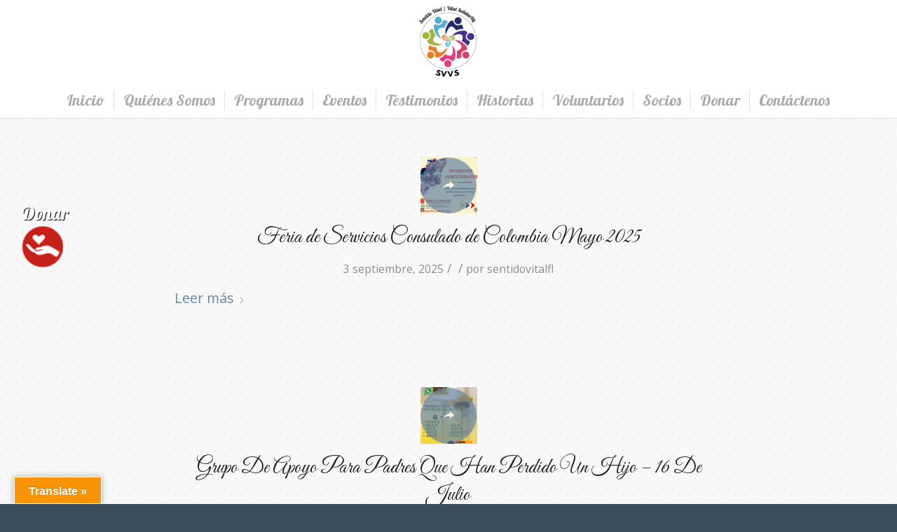

--- FILE ---
content_type: text/html; charset=UTF-8
request_url: https://www.sentidovitalfl.org/category/eventos-realizados/
body_size: 18828
content:
<!DOCTYPE html>
<html lang="es" class="html_stretched responsive av-preloader-disabled  html_header_top html_logo_center html_bottom_nav_header html_menu_right html_large html_header_sticky html_header_shrinking_disabled html_mobile_menu_phone html_header_searchicon_disabled html_content_align_center html_header_unstick_top_disabled html_header_stretch html_minimal_header html_minimal_header_shadow html_av-overlay-side html_av-overlay-side-classic html_av-submenu-noclone html_entry_id_2050 av-cookies-no-cookie-consent av-no-preview av-default-lightbox html_text_menu_active av-mobile-menu-switch-default">
<head>
<meta charset="UTF-8" />
<meta name="robots" content="noindex, follow" />


<!-- mobile setting -->
<meta name="viewport" content="width=device-width, initial-scale=1">

<!-- Scripts/CSS and wp_head hook -->
<title>Eventos Realizados &#8211; Sentidovitalfl</title>
<meta name='robots' content='max-image-preview:large' />
	<style>img:is([sizes="auto" i], [sizes^="auto," i]) { contain-intrinsic-size: 3000px 1500px }</style>
	<link rel='dns-prefetch' href='//translate.google.com' />
<link rel="alternate" type="application/rss+xml" title="Sentidovitalfl &raquo; Feed" href="https://www.sentidovitalfl.org/feed/" />
<link rel="alternate" type="application/rss+xml" title="Sentidovitalfl &raquo; Categoría Eventos Realizados del feed" href="https://www.sentidovitalfl.org/category/eventos-realizados/feed/" />
<link rel='stylesheet' id='wp-block-library-css' href='https://www.sentidovitalfl.org/wp-includes/css/dist/block-library/style.min.css?ver=6.8.3' type='text/css' media='all' />
<link rel='stylesheet' id='wp-components-css' href='https://www.sentidovitalfl.org/wp-includes/css/dist/components/style.min.css?ver=6.8.3' type='text/css' media='all' />
<link rel='stylesheet' id='wp-preferences-css' href='https://www.sentidovitalfl.org/wp-includes/css/dist/preferences/style.min.css?ver=6.8.3' type='text/css' media='all' />
<link rel='stylesheet' id='wp-block-editor-css' href='https://www.sentidovitalfl.org/wp-includes/css/dist/block-editor/style.min.css?ver=6.8.3' type='text/css' media='all' />
<link rel='stylesheet' id='popup-maker-block-library-style-css' href='https://www.sentidovitalfl.org/wp-content/plugins/popup-maker/dist/packages/block-library-style.css?ver=dbea705cfafe089d65f1' type='text/css' media='all' />
<style id='global-styles-inline-css' type='text/css'>
:root{--wp--preset--aspect-ratio--square: 1;--wp--preset--aspect-ratio--4-3: 4/3;--wp--preset--aspect-ratio--3-4: 3/4;--wp--preset--aspect-ratio--3-2: 3/2;--wp--preset--aspect-ratio--2-3: 2/3;--wp--preset--aspect-ratio--16-9: 16/9;--wp--preset--aspect-ratio--9-16: 9/16;--wp--preset--color--black: #000000;--wp--preset--color--cyan-bluish-gray: #abb8c3;--wp--preset--color--white: #ffffff;--wp--preset--color--pale-pink: #f78da7;--wp--preset--color--vivid-red: #cf2e2e;--wp--preset--color--luminous-vivid-orange: #ff6900;--wp--preset--color--luminous-vivid-amber: #fcb900;--wp--preset--color--light-green-cyan: #7bdcb5;--wp--preset--color--vivid-green-cyan: #00d084;--wp--preset--color--pale-cyan-blue: #8ed1fc;--wp--preset--color--vivid-cyan-blue: #0693e3;--wp--preset--color--vivid-purple: #9b51e0;--wp--preset--color--metallic-red: #b02b2c;--wp--preset--color--maximum-yellow-red: #edae44;--wp--preset--color--yellow-sun: #eeee22;--wp--preset--color--palm-leaf: #83a846;--wp--preset--color--aero: #7bb0e7;--wp--preset--color--old-lavender: #745f7e;--wp--preset--color--steel-teal: #5f8789;--wp--preset--color--raspberry-pink: #d65799;--wp--preset--color--medium-turquoise: #4ecac2;--wp--preset--gradient--vivid-cyan-blue-to-vivid-purple: linear-gradient(135deg,rgba(6,147,227,1) 0%,rgb(155,81,224) 100%);--wp--preset--gradient--light-green-cyan-to-vivid-green-cyan: linear-gradient(135deg,rgb(122,220,180) 0%,rgb(0,208,130) 100%);--wp--preset--gradient--luminous-vivid-amber-to-luminous-vivid-orange: linear-gradient(135deg,rgba(252,185,0,1) 0%,rgba(255,105,0,1) 100%);--wp--preset--gradient--luminous-vivid-orange-to-vivid-red: linear-gradient(135deg,rgba(255,105,0,1) 0%,rgb(207,46,46) 100%);--wp--preset--gradient--very-light-gray-to-cyan-bluish-gray: linear-gradient(135deg,rgb(238,238,238) 0%,rgb(169,184,195) 100%);--wp--preset--gradient--cool-to-warm-spectrum: linear-gradient(135deg,rgb(74,234,220) 0%,rgb(151,120,209) 20%,rgb(207,42,186) 40%,rgb(238,44,130) 60%,rgb(251,105,98) 80%,rgb(254,248,76) 100%);--wp--preset--gradient--blush-light-purple: linear-gradient(135deg,rgb(255,206,236) 0%,rgb(152,150,240) 100%);--wp--preset--gradient--blush-bordeaux: linear-gradient(135deg,rgb(254,205,165) 0%,rgb(254,45,45) 50%,rgb(107,0,62) 100%);--wp--preset--gradient--luminous-dusk: linear-gradient(135deg,rgb(255,203,112) 0%,rgb(199,81,192) 50%,rgb(65,88,208) 100%);--wp--preset--gradient--pale-ocean: linear-gradient(135deg,rgb(255,245,203) 0%,rgb(182,227,212) 50%,rgb(51,167,181) 100%);--wp--preset--gradient--electric-grass: linear-gradient(135deg,rgb(202,248,128) 0%,rgb(113,206,126) 100%);--wp--preset--gradient--midnight: linear-gradient(135deg,rgb(2,3,129) 0%,rgb(40,116,252) 100%);--wp--preset--font-size--small: 1rem;--wp--preset--font-size--medium: 1.125rem;--wp--preset--font-size--large: 1.75rem;--wp--preset--font-size--x-large: clamp(1.75rem, 3vw, 2.25rem);--wp--preset--spacing--20: 0.44rem;--wp--preset--spacing--30: 0.67rem;--wp--preset--spacing--40: 1rem;--wp--preset--spacing--50: 1.5rem;--wp--preset--spacing--60: 2.25rem;--wp--preset--spacing--70: 3.38rem;--wp--preset--spacing--80: 5.06rem;--wp--preset--shadow--natural: 6px 6px 9px rgba(0, 0, 0, 0.2);--wp--preset--shadow--deep: 12px 12px 50px rgba(0, 0, 0, 0.4);--wp--preset--shadow--sharp: 6px 6px 0px rgba(0, 0, 0, 0.2);--wp--preset--shadow--outlined: 6px 6px 0px -3px rgba(255, 255, 255, 1), 6px 6px rgba(0, 0, 0, 1);--wp--preset--shadow--crisp: 6px 6px 0px rgba(0, 0, 0, 1);}:root { --wp--style--global--content-size: 800px;--wp--style--global--wide-size: 1130px; }:where(body) { margin: 0; }.wp-site-blocks > .alignleft { float: left; margin-right: 2em; }.wp-site-blocks > .alignright { float: right; margin-left: 2em; }.wp-site-blocks > .aligncenter { justify-content: center; margin-left: auto; margin-right: auto; }:where(.is-layout-flex){gap: 0.5em;}:where(.is-layout-grid){gap: 0.5em;}.is-layout-flow > .alignleft{float: left;margin-inline-start: 0;margin-inline-end: 2em;}.is-layout-flow > .alignright{float: right;margin-inline-start: 2em;margin-inline-end: 0;}.is-layout-flow > .aligncenter{margin-left: auto !important;margin-right: auto !important;}.is-layout-constrained > .alignleft{float: left;margin-inline-start: 0;margin-inline-end: 2em;}.is-layout-constrained > .alignright{float: right;margin-inline-start: 2em;margin-inline-end: 0;}.is-layout-constrained > .aligncenter{margin-left: auto !important;margin-right: auto !important;}.is-layout-constrained > :where(:not(.alignleft):not(.alignright):not(.alignfull)){max-width: var(--wp--style--global--content-size);margin-left: auto !important;margin-right: auto !important;}.is-layout-constrained > .alignwide{max-width: var(--wp--style--global--wide-size);}body .is-layout-flex{display: flex;}.is-layout-flex{flex-wrap: wrap;align-items: center;}.is-layout-flex > :is(*, div){margin: 0;}body .is-layout-grid{display: grid;}.is-layout-grid > :is(*, div){margin: 0;}body{padding-top: 0px;padding-right: 0px;padding-bottom: 0px;padding-left: 0px;}a:where(:not(.wp-element-button)){text-decoration: underline;}:root :where(.wp-element-button, .wp-block-button__link){background-color: #32373c;border-width: 0;color: #fff;font-family: inherit;font-size: inherit;line-height: inherit;padding: calc(0.667em + 2px) calc(1.333em + 2px);text-decoration: none;}.has-black-color{color: var(--wp--preset--color--black) !important;}.has-cyan-bluish-gray-color{color: var(--wp--preset--color--cyan-bluish-gray) !important;}.has-white-color{color: var(--wp--preset--color--white) !important;}.has-pale-pink-color{color: var(--wp--preset--color--pale-pink) !important;}.has-vivid-red-color{color: var(--wp--preset--color--vivid-red) !important;}.has-luminous-vivid-orange-color{color: var(--wp--preset--color--luminous-vivid-orange) !important;}.has-luminous-vivid-amber-color{color: var(--wp--preset--color--luminous-vivid-amber) !important;}.has-light-green-cyan-color{color: var(--wp--preset--color--light-green-cyan) !important;}.has-vivid-green-cyan-color{color: var(--wp--preset--color--vivid-green-cyan) !important;}.has-pale-cyan-blue-color{color: var(--wp--preset--color--pale-cyan-blue) !important;}.has-vivid-cyan-blue-color{color: var(--wp--preset--color--vivid-cyan-blue) !important;}.has-vivid-purple-color{color: var(--wp--preset--color--vivid-purple) !important;}.has-metallic-red-color{color: var(--wp--preset--color--metallic-red) !important;}.has-maximum-yellow-red-color{color: var(--wp--preset--color--maximum-yellow-red) !important;}.has-yellow-sun-color{color: var(--wp--preset--color--yellow-sun) !important;}.has-palm-leaf-color{color: var(--wp--preset--color--palm-leaf) !important;}.has-aero-color{color: var(--wp--preset--color--aero) !important;}.has-old-lavender-color{color: var(--wp--preset--color--old-lavender) !important;}.has-steel-teal-color{color: var(--wp--preset--color--steel-teal) !important;}.has-raspberry-pink-color{color: var(--wp--preset--color--raspberry-pink) !important;}.has-medium-turquoise-color{color: var(--wp--preset--color--medium-turquoise) !important;}.has-black-background-color{background-color: var(--wp--preset--color--black) !important;}.has-cyan-bluish-gray-background-color{background-color: var(--wp--preset--color--cyan-bluish-gray) !important;}.has-white-background-color{background-color: var(--wp--preset--color--white) !important;}.has-pale-pink-background-color{background-color: var(--wp--preset--color--pale-pink) !important;}.has-vivid-red-background-color{background-color: var(--wp--preset--color--vivid-red) !important;}.has-luminous-vivid-orange-background-color{background-color: var(--wp--preset--color--luminous-vivid-orange) !important;}.has-luminous-vivid-amber-background-color{background-color: var(--wp--preset--color--luminous-vivid-amber) !important;}.has-light-green-cyan-background-color{background-color: var(--wp--preset--color--light-green-cyan) !important;}.has-vivid-green-cyan-background-color{background-color: var(--wp--preset--color--vivid-green-cyan) !important;}.has-pale-cyan-blue-background-color{background-color: var(--wp--preset--color--pale-cyan-blue) !important;}.has-vivid-cyan-blue-background-color{background-color: var(--wp--preset--color--vivid-cyan-blue) !important;}.has-vivid-purple-background-color{background-color: var(--wp--preset--color--vivid-purple) !important;}.has-metallic-red-background-color{background-color: var(--wp--preset--color--metallic-red) !important;}.has-maximum-yellow-red-background-color{background-color: var(--wp--preset--color--maximum-yellow-red) !important;}.has-yellow-sun-background-color{background-color: var(--wp--preset--color--yellow-sun) !important;}.has-palm-leaf-background-color{background-color: var(--wp--preset--color--palm-leaf) !important;}.has-aero-background-color{background-color: var(--wp--preset--color--aero) !important;}.has-old-lavender-background-color{background-color: var(--wp--preset--color--old-lavender) !important;}.has-steel-teal-background-color{background-color: var(--wp--preset--color--steel-teal) !important;}.has-raspberry-pink-background-color{background-color: var(--wp--preset--color--raspberry-pink) !important;}.has-medium-turquoise-background-color{background-color: var(--wp--preset--color--medium-turquoise) !important;}.has-black-border-color{border-color: var(--wp--preset--color--black) !important;}.has-cyan-bluish-gray-border-color{border-color: var(--wp--preset--color--cyan-bluish-gray) !important;}.has-white-border-color{border-color: var(--wp--preset--color--white) !important;}.has-pale-pink-border-color{border-color: var(--wp--preset--color--pale-pink) !important;}.has-vivid-red-border-color{border-color: var(--wp--preset--color--vivid-red) !important;}.has-luminous-vivid-orange-border-color{border-color: var(--wp--preset--color--luminous-vivid-orange) !important;}.has-luminous-vivid-amber-border-color{border-color: var(--wp--preset--color--luminous-vivid-amber) !important;}.has-light-green-cyan-border-color{border-color: var(--wp--preset--color--light-green-cyan) !important;}.has-vivid-green-cyan-border-color{border-color: var(--wp--preset--color--vivid-green-cyan) !important;}.has-pale-cyan-blue-border-color{border-color: var(--wp--preset--color--pale-cyan-blue) !important;}.has-vivid-cyan-blue-border-color{border-color: var(--wp--preset--color--vivid-cyan-blue) !important;}.has-vivid-purple-border-color{border-color: var(--wp--preset--color--vivid-purple) !important;}.has-metallic-red-border-color{border-color: var(--wp--preset--color--metallic-red) !important;}.has-maximum-yellow-red-border-color{border-color: var(--wp--preset--color--maximum-yellow-red) !important;}.has-yellow-sun-border-color{border-color: var(--wp--preset--color--yellow-sun) !important;}.has-palm-leaf-border-color{border-color: var(--wp--preset--color--palm-leaf) !important;}.has-aero-border-color{border-color: var(--wp--preset--color--aero) !important;}.has-old-lavender-border-color{border-color: var(--wp--preset--color--old-lavender) !important;}.has-steel-teal-border-color{border-color: var(--wp--preset--color--steel-teal) !important;}.has-raspberry-pink-border-color{border-color: var(--wp--preset--color--raspberry-pink) !important;}.has-medium-turquoise-border-color{border-color: var(--wp--preset--color--medium-turquoise) !important;}.has-vivid-cyan-blue-to-vivid-purple-gradient-background{background: var(--wp--preset--gradient--vivid-cyan-blue-to-vivid-purple) !important;}.has-light-green-cyan-to-vivid-green-cyan-gradient-background{background: var(--wp--preset--gradient--light-green-cyan-to-vivid-green-cyan) !important;}.has-luminous-vivid-amber-to-luminous-vivid-orange-gradient-background{background: var(--wp--preset--gradient--luminous-vivid-amber-to-luminous-vivid-orange) !important;}.has-luminous-vivid-orange-to-vivid-red-gradient-background{background: var(--wp--preset--gradient--luminous-vivid-orange-to-vivid-red) !important;}.has-very-light-gray-to-cyan-bluish-gray-gradient-background{background: var(--wp--preset--gradient--very-light-gray-to-cyan-bluish-gray) !important;}.has-cool-to-warm-spectrum-gradient-background{background: var(--wp--preset--gradient--cool-to-warm-spectrum) !important;}.has-blush-light-purple-gradient-background{background: var(--wp--preset--gradient--blush-light-purple) !important;}.has-blush-bordeaux-gradient-background{background: var(--wp--preset--gradient--blush-bordeaux) !important;}.has-luminous-dusk-gradient-background{background: var(--wp--preset--gradient--luminous-dusk) !important;}.has-pale-ocean-gradient-background{background: var(--wp--preset--gradient--pale-ocean) !important;}.has-electric-grass-gradient-background{background: var(--wp--preset--gradient--electric-grass) !important;}.has-midnight-gradient-background{background: var(--wp--preset--gradient--midnight) !important;}.has-small-font-size{font-size: var(--wp--preset--font-size--small) !important;}.has-medium-font-size{font-size: var(--wp--preset--font-size--medium) !important;}.has-large-font-size{font-size: var(--wp--preset--font-size--large) !important;}.has-x-large-font-size{font-size: var(--wp--preset--font-size--x-large) !important;}
:where(.wp-block-post-template.is-layout-flex){gap: 1.25em;}:where(.wp-block-post-template.is-layout-grid){gap: 1.25em;}
:where(.wp-block-columns.is-layout-flex){gap: 2em;}:where(.wp-block-columns.is-layout-grid){gap: 2em;}
:root :where(.wp-block-pullquote){font-size: 1.5em;line-height: 1.6;}
</style>
<link rel='stylesheet' id='float-menu-css' href='https://www.sentidovitalfl.org/wp-content/plugins/float-menu/public/assets/css/style.min.css?ver=7.2.2' type='text/css' media='all' />
<link rel='stylesheet' id='float-menu-fontawesome-css' href='https://www.sentidovitalfl.org/wp-content/plugins/float-menu/vendors/fontawesome/css/all.min.css?ver=7.1' type='text/css' media='all' />
<link rel='stylesheet' id='google-language-translator-css' href='https://www.sentidovitalfl.org/wp-content/plugins/google-language-translator/css/style.css?ver=6.0.20' type='text/css' media='' />
<link rel='stylesheet' id='glt-toolbar-styles-css' href='https://www.sentidovitalfl.org/wp-content/plugins/google-language-translator/css/toolbar.css?ver=6.0.20' type='text/css' media='' />
<link rel='stylesheet' id='SFSIPLUSmainCss-css' href='https://www.sentidovitalfl.org/wp-content/plugins/ultimate-social-media-plus/css/sfsi-style.css?ver=3.7.1' type='text/css' media='all' />
<link rel='stylesheet' id='mediaelement-css' href='https://www.sentidovitalfl.org/wp-includes/js/mediaelement/mediaelementplayer-legacy.min.css?ver=4.2.17' type='text/css' media='all' />
<link rel='stylesheet' id='wp-mediaelement-css' href='https://www.sentidovitalfl.org/wp-includes/js/mediaelement/wp-mediaelement.min.css?ver=6.8.3' type='text/css' media='all' />
<link rel='stylesheet' id='popup-maker-site-css' href='//www.sentidovitalfl.org/wp-content/uploads/pum/pum-site-styles.css?generated=1755715394&#038;ver=1.21.5' type='text/css' media='all' />
<link rel='stylesheet' id='avia-merged-styles-css' href='https://www.sentidovitalfl.org/wp-content/uploads/dynamic_avia/avia-merged-styles-c5e75c71e0b5098c964c439f3626495c---696f66ddc6377.css' type='text/css' media='all' />
<link rel='stylesheet' id='avia-single-post-2050-css' href='https://www.sentidovitalfl.org/wp-content/uploads/dynamic_avia/avia_posts_css/post-2050.css?ver=ver-1768908775' type='text/css' media='all' />
<script type="text/javascript" src="https://www.sentidovitalfl.org/wp-content/uploads/dynamic_avia/avia-head-scripts-4f5eead831c86c2e16cfa55444a254ca---696f66ddf1fc4.js" id="avia-head-scripts-js"></script>
<link rel="https://api.w.org/" href="https://www.sentidovitalfl.org/wp-json/" /><link rel="alternate" title="JSON" type="application/json" href="https://www.sentidovitalfl.org/wp-json/wp/v2/categories/16" /><link rel="EditURI" type="application/rsd+xml" title="RSD" href="https://www.sentidovitalfl.org/xmlrpc.php?rsd" />
<meta name="generator" content="WordPress 6.8.3" />
<style>#google_language_translator{width:auto!important;}div.skiptranslate.goog-te-gadget{display:inline!important;}.goog-tooltip{display: none!important;}.goog-tooltip:hover{display: none!important;}.goog-text-highlight{background-color:transparent!important;border:none!important;box-shadow:none!important;}#google_language_translator select.goog-te-combo{color:#32373c;}div.skiptranslate{display:none!important;}body{top:0px!important;}#goog-gt-{display:none!important;}font font{background-color:transparent!important;box-shadow:none!important;position:initial!important;}#glt-translate-trigger{left:20px;right:auto;}#glt-translate-trigger > span{color:#ffffff;}#glt-translate-trigger{background:#f89406;}.goog-te-gadget .goog-te-combo{width:100%;}</style>	<script>
		window.addEventListener("sfsi_plus_functions_loaded", function() {
			var body = document.getElementsByTagName('body')[0];
			// console.log(body);
			body.classList.add("sfsi_plus_3.53");
		})
		// window.addEventListener('sfsi_plus_functions_loaded',function(e) {
		// 	jQuery("body").addClass("sfsi_plus_3.53")
		// });
		jQuery(document).ready(function(e) {
			jQuery("body").addClass("sfsi_plus_3.53")
		});

		function sfsi_plus_processfurther(ref) {
			var feed_id = '[base64]';
			var feedtype = 8;
			var email = jQuery(ref).find('input[name="email"]').val();
			var filter = /^(([^<>()[\]\\.,;:\s@\"]+(\.[^<>()[\]\\.,;:\s@\"]+)*)|(\".+\"))@((\[[0-9]{1,3}\.[0-9]{1,3}\.[0-9]{1,3}\.[0-9]{1,3}\])|(([a-zA-Z\-0-9]+\.)+[a-zA-Z]{2,}))$/;
			if ((email != "Enter your email") && (filter.test(email))) {
				if (feedtype == "8") {
					var url = "https://api.follow.it/subscription-form/" + feed_id + "/" + feedtype;
					window.open(url, "popupwindow", "scrollbars=yes,width=1080,height=760");
					return true;
				}
			} else {
				alert("Please enter email address");
				jQuery(ref).find('input[name="email"]').focus();
				return false;
			}
		}
	</script>
	<style>
		.sfsi_plus_subscribe_Popinner {
			width: 100% !important;
			height: auto !important;
			border: 1px solid #b5b5b5 !important;
			padding: 18px 0px !important;
			background-color: #ffffff !important;
		}

		.sfsi_plus_subscribe_Popinner form {
			margin: 0 20px !important;
		}

		.sfsi_plus_subscribe_Popinner h5 {
			font-family: Helvetica,Arial,sans-serif !important;

			font-weight: bold !important;
			color: #000000 !important;
			font-size: 16px !important;
			text-align: center !important;
			margin: 0 0 10px !important;
			padding: 0 !important;
		}

		.sfsi_plus_subscription_form_field {
			margin: 5px 0 !important;
			width: 100% !important;
			display: inline-flex;
			display: -webkit-inline-flex;
		}

		.sfsi_plus_subscription_form_field input {
			width: 100% !important;
			padding: 10px 0px !important;
		}

		.sfsi_plus_subscribe_Popinner input[type=email] {
			font-family: Helvetica,Arial,sans-serif !important;

			font-style: normal !important;
			color:  !important;
			font-size: 14px !important;
			text-align: center !important;
		}

		.sfsi_plus_subscribe_Popinner input[type=email]::-webkit-input-placeholder {
			font-family: Helvetica,Arial,sans-serif !important;

			font-style: normal !important;
			color:  !important;
			font-size: 14px !important;
			text-align: center !important;
		}

		.sfsi_plus_subscribe_Popinner input[type=email]:-moz-placeholder {
			/* Firefox 18- */
			font-family: Helvetica,Arial,sans-serif !important;

			font-style: normal !important;
			color:  !important;
			font-size: 14px !important;
			text-align: center !important;
		}

		.sfsi_plus_subscribe_Popinner input[type=email]::-moz-placeholder {
			/* Firefox 19+ */
			font-family: Helvetica,Arial,sans-serif !important;

			font-style: normal !important;
			color:  !important;
			font-size: 14px !important;
			text-align: center !important;
		}

		.sfsi_plus_subscribe_Popinner input[type=email]:-ms-input-placeholder {
			font-family: Helvetica,Arial,sans-serif !important;

			font-style: normal !important;
			color:  !important;
			font-size: 14px !important;
			text-align: center !important;
		}

		.sfsi_plus_subscribe_Popinner input[type=submit] {
			font-family: Helvetica,Arial,sans-serif !important;

			font-weight: bold !important;
			color: #000000 !important;
			font-size: 16px !important;
			text-align: center !important;
			background-color: #dedede !important;
		}
	</style>
	<meta name="follow.[base64]" content="3AhNGs0Un6Pxm1dcNga9"/> <meta name="viewport" content="width=device-width, initial-scale=1"><meta property="og:image:secure_url" content="https://www.sentidovitalfl.org/wp-content/uploads/2025/09/Captura-de-pantalla-2025-09-03-132536.png" data-id="sfsi-plus"/><meta property="twitter:card" content="summary_large_image" data-id="sfsi"><meta property="twitter:image" content="https://www.sentidovitalfl.org/wp-content/uploads/2025/09/Captura-de-pantalla-2025-09-03-132536.png" data-id="sfsi"><meta property="og:image:type" content="" data-id="sfsi-plus"/><meta property="og:image:width" content="464" data-id="sfsi-plus"/><meta property="og:image:height" content="432" data-id="sfsi-plus"/><meta property="og:description" content="[av_one_fourth first min_height='' vertical_alignment='' space='' custom_margin='' margin='0px' padding='0px' border='' border_color='' radius='0px' background_color='' src='' background_position='top left' background_repeat='no-repeat' animation='' av_uid=''][/av_one_fourth]

[av_one_half min_height='' vertical_alignment='' space='' custom_margin='' margin='0px' padding='0px' border='' border_color='' radius='0px' background_color='' src='' background_position='top left' background_repeat='no-repeat' animation='' av_uid='']

[av_gallery ids='2053' ids_dynamic='' style='big_thumb' preview_size='portfolio' crop_big_preview_thumbnail='avia-gallery-big-crop-thumb' thumb_size='portfolio' columns='5' thumbs_hover='' control_layout='av-control-hidden' slider_navigation='av-navigate-arrows' nav_visibility_desktop='' nav_arrow_color='' nav_arrow_bg_color='' imagelink='lightbox' link_dest='' lightbox_text='caption' lazyload='avia_lazyload' img_scrset='' html_lazy_loading='disabled' alb_description='' id='' custom_class='' template_class='' av_uid='av-mf4bf8he' sc_version='1.0' admin_preview_bg='']

[av_video src='https://www.sentidovitalfl.org/wp-content/uploads/2025/09/La-Fundacion-Sentido-Vital-Fl-presente-en-la-Feria-de-Servicios-organizada-por-el-Consulado-Colo-1.mp4' mobile_image='' attachment='' attachment_size='' format='16-9' width='16' height='9' conditional_play='' id='' custom_class='' template_class='' av_uid='av-mf4bg6ln' sc_version='1.0']

[av_textblock fold_type='' fold_height='' fold_more='Leer más' fold_less='Read less' fold_text_style='' fold_btn_align='' textblock_styling_align='' textblock_styling='' textblock_styling_gap='' textblock_styling_mobile='' size='' av-desktop-font-size='' av-medium-font-size='' av-small-font-size='' av-mini-font-size='' font_color='' color='' fold_overlay_color='' fold_text_color='' fold_btn_color='theme-color' fold_btn_bg_color='' fold_btn_font_color='' size-btn-text='' av-desktop-font-size-btn-text='' av-medium-font-size-btn-text='' av-small-font-size-btn-text='' av-mini-font-size-btn-text='' fold_timer='' z_index_fold='' id='' custom_class='' template_class='' av_uid='av-mf4bgdco' sc_version='1.0' admin_preview_bg='']
Feria de Servicios Consulado de Colombia Mayo 2025
[/av_textblock]

[/av_one_half][av_one_fourth min_height='' vertical_alignment='' space='' custom_margin='' margin='0px' padding='0px' border='' border_color='' radius='0px' background_color='' src='' background_position='top left' background_repeat='no-repeat' animation='' av_uid=''][/av_one_fourth]

[av_section min_height='' min_height_px='500px' padding='default' shadow='no-border-styling' bottom_border='no-border-styling' id='' color='main_color' custom_bg='' src='' attachment='' attachment_size='' attach='scroll' position='top left' repeat='no-repeat' video='' video_ratio='16:9' overlay_opacity='0.5' overlay_color='' overlay_pattern='' overlay_custom_pattern='' custom_class='' av_uid='']
[av_social_share title='Compartir esta entrada' style='' buttons='' share_facebook='' share_twitter='' share_pinterest='' share_gplus='' share_reddit='' share_linkedin='' share_tumblr='' share_vk='' share_mail='' av_uid=''][/av_social_share]

[av_comments_list av_uid='']
[/av_section]" data-id="sfsi-plus"/><meta property="og:url" content="https://www.sentidovitalfl.org/feria-de-servicios-consulado-de-colombia-mayo-2025/" data-id="sfsi-plus"/><meta property="og:title" content="Feria de Servicios Consulado de Colombia Mayo 2025" data-id="sfsi-plus"/>
<link rel="icon" href="https://www.sentidovitalfl.org/wp-content/uploads/2016/02/favicon-sentidovital.png" type="image/png">
<!--[if lt IE 9]><script src="https://www.sentidovitalfl.org/wp-content/themes/enfold/js/html5shiv.js"></script><![endif]--><link rel="profile" href="https://gmpg.org/xfn/11" />
<link rel="alternate" type="application/rss+xml" title="Sentidovitalfl RSS2 Feed" href="https://www.sentidovitalfl.org/feed/" />
<link rel="pingback" href="https://www.sentidovitalfl.org/xmlrpc.php" />

<!-- To speed up the rendering and to display the site as fast as possible to the user we include some styles and scripts for above the fold content inline -->
<script type="text/javascript">'use strict';var avia_is_mobile=!1;if(/Android|webOS|iPhone|iPad|iPod|BlackBerry|IEMobile|Opera Mini/i.test(navigator.userAgent)&&'ontouchstart' in document.documentElement){avia_is_mobile=!0;document.documentElement.className+=' avia_mobile '}
else{document.documentElement.className+=' avia_desktop '};document.documentElement.className+=' js_active ';(function(){var e=['-webkit-','-moz-','-ms-',''],n='',o=!1,a=!1;for(var t in e){if(e[t]+'transform' in document.documentElement.style){o=!0;n=e[t]+'transform'};if(e[t]+'perspective' in document.documentElement.style){a=!0}};if(o){document.documentElement.className+=' avia_transform '};if(a){document.documentElement.className+=' avia_transform3d '};if(typeof document.getElementsByClassName=='function'&&typeof document.documentElement.getBoundingClientRect=='function'&&avia_is_mobile==!1){if(n&&window.innerHeight>0){setTimeout(function(){var e=0,o={},a=0,t=document.getElementsByClassName('av-parallax'),i=window.pageYOffset||document.documentElement.scrollTop;for(e=0;e<t.length;e++){t[e].style.top='0px';o=t[e].getBoundingClientRect();a=Math.ceil((window.innerHeight+i-o.top)*0.3);t[e].style[n]='translate(0px, '+a+'px)';t[e].style.top='auto';t[e].className+=' enabled-parallax '}},50)}}})();</script><link rel="icon" href="https://www.sentidovitalfl.org/wp-content/uploads/2024/11/cropped-Recurso-2-32x32.png" sizes="32x32" />
<link rel="icon" href="https://www.sentidovitalfl.org/wp-content/uploads/2024/11/cropped-Recurso-2-192x192.png" sizes="192x192" />
<link rel="apple-touch-icon" href="https://www.sentidovitalfl.org/wp-content/uploads/2024/11/cropped-Recurso-2-180x180.png" />
<meta name="msapplication-TileImage" content="https://www.sentidovitalfl.org/wp-content/uploads/2024/11/cropped-Recurso-2-270x270.png" />
		<style type="text/css" id="wp-custom-css">
			.sficn {
	width: 60px !important;
    height: 60px !important;
}
		</style>
		<style type="text/css">
		@font-face {font-family: 'entypo-fontello-enfold'; font-weight: normal; font-style: normal; font-display: auto;
		src: url('https://www.sentidovitalfl.org/wp-content/themes/enfold/config-templatebuilder/avia-template-builder/assets/fonts/entypo-fontello-enfold/entypo-fontello-enfold.woff2') format('woff2'),
		url('https://www.sentidovitalfl.org/wp-content/themes/enfold/config-templatebuilder/avia-template-builder/assets/fonts/entypo-fontello-enfold/entypo-fontello-enfold.woff') format('woff'),
		url('https://www.sentidovitalfl.org/wp-content/themes/enfold/config-templatebuilder/avia-template-builder/assets/fonts/entypo-fontello-enfold/entypo-fontello-enfold.ttf') format('truetype'),
		url('https://www.sentidovitalfl.org/wp-content/themes/enfold/config-templatebuilder/avia-template-builder/assets/fonts/entypo-fontello-enfold/entypo-fontello-enfold.svg#entypo-fontello-enfold') format('svg'),
		url('https://www.sentidovitalfl.org/wp-content/themes/enfold/config-templatebuilder/avia-template-builder/assets/fonts/entypo-fontello-enfold/entypo-fontello-enfold.eot'),
		url('https://www.sentidovitalfl.org/wp-content/themes/enfold/config-templatebuilder/avia-template-builder/assets/fonts/entypo-fontello-enfold/entypo-fontello-enfold.eot?#iefix') format('embedded-opentype');
		}

		#top .avia-font-entypo-fontello-enfold, body .avia-font-entypo-fontello-enfold, html body [data-av_iconfont='entypo-fontello-enfold']:before{ font-family: 'entypo-fontello-enfold'; }
		
		@font-face {font-family: 'entypo-fontello'; font-weight: normal; font-style: normal; font-display: auto;
		src: url('https://www.sentidovitalfl.org/wp-content/themes/enfold/config-templatebuilder/avia-template-builder/assets/fonts/entypo-fontello/entypo-fontello.woff2') format('woff2'),
		url('https://www.sentidovitalfl.org/wp-content/themes/enfold/config-templatebuilder/avia-template-builder/assets/fonts/entypo-fontello/entypo-fontello.woff') format('woff'),
		url('https://www.sentidovitalfl.org/wp-content/themes/enfold/config-templatebuilder/avia-template-builder/assets/fonts/entypo-fontello/entypo-fontello.ttf') format('truetype'),
		url('https://www.sentidovitalfl.org/wp-content/themes/enfold/config-templatebuilder/avia-template-builder/assets/fonts/entypo-fontello/entypo-fontello.svg#entypo-fontello') format('svg'),
		url('https://www.sentidovitalfl.org/wp-content/themes/enfold/config-templatebuilder/avia-template-builder/assets/fonts/entypo-fontello/entypo-fontello.eot'),
		url('https://www.sentidovitalfl.org/wp-content/themes/enfold/config-templatebuilder/avia-template-builder/assets/fonts/entypo-fontello/entypo-fontello.eot?#iefix') format('embedded-opentype');
		}

		#top .avia-font-entypo-fontello, body .avia-font-entypo-fontello, html body [data-av_iconfont='entypo-fontello']:before{ font-family: 'entypo-fontello'; }
		</style>

<!--
Debugging Info for Theme support: 

Theme: Enfold
Version: 7.1.1
Installed: enfold
AviaFramework Version: 5.6
AviaBuilder Version: 6.0
aviaElementManager Version: 1.0.1
- - - - - - - - - - -
ChildTheme: enfold Child
ChildTheme Version: 1.0
ChildTheme Installed: enfold

- - - - - - - - - - -
ML:512-PU:53-PLA:10
WP:6.8.3
Compress: CSS:all theme files - JS:all theme files
Updates: disabled
PLAu:10
-->
</head>

<body id="top" class="archive category category-eventos-realizados category-16 wp-theme-enfold wp-child-theme-enfold-child stretched rtl_columns av-curtain-numeric open_sans  sfsi_plus_actvite_theme_default avia-responsive-images-support" itemscope="itemscope" itemtype="https://schema.org/WebPage" >

	
	<div id='wrap_all'>

	
<header id='header' class='all_colors header_color light_bg_color  av_header_top av_logo_center av_bottom_nav_header av_menu_right av_large av_header_sticky av_header_shrinking_disabled av_header_stretch av_mobile_menu_phone av_header_searchicon_disabled av_header_unstick_top_disabled av_seperator_small_border av_minimal_header av_minimal_header_shadow av_alternate_logo_active' aria-label="Header" data-av_shrink_factor='50' role="banner" itemscope="itemscope" itemtype="https://schema.org/WPHeader" >

		<div  id='header_main' class='container_wrap container_wrap_logo'>

        <div class='container av-logo-container'><div class='inner-container'><span class='logo avia-standard-logo'><a href='https://www.sentidovitalfl.org/' class='' aria-label='logo-sentidovitalfl' title='logo-sentidovitalfl'><img src="https://www.sentidovitalfl.org/wp-content/uploads/2016/02/logo-sentidovitalfl.png" srcset="https://www.sentidovitalfl.org/wp-content/uploads/2016/02/logo-sentidovitalfl.png 300w, https://www.sentidovitalfl.org/wp-content/uploads/2016/02/logo-sentidovitalfl-80x80.png 80w, https://www.sentidovitalfl.org/wp-content/uploads/2016/02/logo-sentidovitalfl-296x300.png 296w, https://www.sentidovitalfl.org/wp-content/uploads/2016/02/logo-sentidovitalfl-36x36.png 36w" sizes="(max-width: 300px) 100vw, 300px" height="100" width="300" alt='Sentidovitalfl' title='logo-sentidovitalfl' /></a></span></div></div><div id='header_main_alternate' class='container_wrap'><div class='container'><nav class='main_menu' data-selectname='Selecciona una página'  role="navigation" itemscope="itemscope" itemtype="https://schema.org/SiteNavigationElement" ><div class="avia-menu av-main-nav-wrap"><ul role="menu" class="menu av-main-nav" id="avia-menu"><li role="menuitem" id="menu-item-1452" class="menu-item menu-item-type-post_type menu-item-object-page menu-item-home menu-item-top-level menu-item-top-level-1"><a href="https://www.sentidovitalfl.org/" itemprop="url" tabindex="0"><span class="avia-bullet"></span><span class="avia-menu-text">Inicio</span><span class="avia-menu-fx"><span class="avia-arrow-wrap"><span class="avia-arrow"></span></span></span></a></li>
<li role="menuitem" id="menu-item-1453" class="menu-item menu-item-type-custom menu-item-object-custom menu-item-home menu-item-top-level menu-item-top-level-2"><a href="https://www.sentidovitalfl.org/#quienes-somos" itemprop="url" tabindex="0"><span class="avia-bullet"></span><span class="avia-menu-text">Quiénes Somos</span><span class="avia-menu-fx"><span class="avia-arrow-wrap"><span class="avia-arrow"></span></span></span></a></li>
<li role="menuitem" id="menu-item-1454" class="menu-item menu-item-type-custom menu-item-object-custom menu-item-home menu-item-top-level menu-item-top-level-3"><a href="https://www.sentidovitalfl.org/#programas" itemprop="url" tabindex="0"><span class="avia-bullet"></span><span class="avia-menu-text">Programas</span><span class="avia-menu-fx"><span class="avia-arrow-wrap"><span class="avia-arrow"></span></span></span></a></li>
<li role="menuitem" id="menu-item-1455" class="menu-item menu-item-type-custom menu-item-object-custom menu-item-home menu-item-has-children menu-item-top-level menu-item-top-level-4"><a href="https://www.sentidovitalfl.org/#eventos" itemprop="url" tabindex="0"><span class="avia-bullet"></span><span class="avia-menu-text">Eventos</span><span class="avia-menu-fx"><span class="avia-arrow-wrap"><span class="avia-arrow"></span></span></span></a>


<ul class="sub-menu">
	<li role="menuitem" id="menu-item-1461" class="menu-item menu-item-type-custom menu-item-object-custom"><a href="#eventos" itemprop="url" tabindex="0"><span class="avia-bullet"></span><span class="avia-menu-text">Eventos</span></a></li>
	<li role="menuitem" id="menu-item-1462" class="menu-item menu-item-type-custom menu-item-object-custom"><a href="#eventos-realizados" itemprop="url" tabindex="0"><span class="avia-bullet"></span><span class="avia-menu-text">Eventos Realizados</span></a></li>
</ul>
</li>
<li role="menuitem" id="menu-item-1456" class="menu-item menu-item-type-custom menu-item-object-custom menu-item-home menu-item-top-level menu-item-top-level-5"><a href="https://www.sentidovitalfl.org/#testimonios" itemprop="url" tabindex="0"><span class="avia-bullet"></span><span class="avia-menu-text">Testimonios</span><span class="avia-menu-fx"><span class="avia-arrow-wrap"><span class="avia-arrow"></span></span></span></a></li>
<li role="menuitem" id="menu-item-1457" class="menu-item menu-item-type-custom menu-item-object-custom menu-item-home menu-item-top-level menu-item-top-level-6"><a href="https://www.sentidovitalfl.org/#historias" itemprop="url" tabindex="0"><span class="avia-bullet"></span><span class="avia-menu-text">Historias</span><span class="avia-menu-fx"><span class="avia-arrow-wrap"><span class="avia-arrow"></span></span></span></a></li>
<li role="menuitem" id="menu-item-1458" class="menu-item menu-item-type-custom menu-item-object-custom menu-item-home menu-item-top-level menu-item-top-level-7"><a href="https://www.sentidovitalfl.org/#voluntarios" itemprop="url" tabindex="0"><span class="avia-bullet"></span><span class="avia-menu-text">Voluntarios</span><span class="avia-menu-fx"><span class="avia-arrow-wrap"><span class="avia-arrow"></span></span></span></a></li>
<li role="menuitem" id="menu-item-1459" class="menu-item menu-item-type-custom menu-item-object-custom menu-item-home menu-item-top-level menu-item-top-level-8"><a href="https://www.sentidovitalfl.org/#aliados" itemprop="url" tabindex="0"><span class="avia-bullet"></span><span class="avia-menu-text">Socios</span><span class="avia-menu-fx"><span class="avia-arrow-wrap"><span class="avia-arrow"></span></span></span></a></li>
<li role="menuitem" id="menu-item-1753" class="menu-item menu-item-type-custom menu-item-object-custom menu-item-home menu-item-top-level menu-item-top-level-9"><a href="https://www.sentidovitalfl.org/#donar" itemprop="url" tabindex="0"><span class="avia-bullet"></span><span class="avia-menu-text">Donar</span><span class="avia-menu-fx"><span class="avia-arrow-wrap"><span class="avia-arrow"></span></span></span></a></li>
<li role="menuitem" id="menu-item-1460" class="menu-item menu-item-type-custom menu-item-object-custom menu-item-home menu-item-top-level menu-item-top-level-10"><a href="https://www.sentidovitalfl.org/#contactenos" itemprop="url" tabindex="0"><span class="avia-bullet"></span><span class="avia-menu-text">Contáctenos</span><span class="avia-menu-fx"><span class="avia-arrow-wrap"><span class="avia-arrow"></span></span></span></a></li>
<li class="av-burger-menu-main menu-item-avia-special " role="menuitem">
	        			<a href="#" aria-label="Menú" aria-hidden="false">
							<span class="av-hamburger av-hamburger--spin av-js-hamburger">
								<span class="av-hamburger-box">
						          <span class="av-hamburger-inner"></span>
						          <strong>Menú</strong>
								</span>
							</span>
							<span class="avia_hidden_link_text">Menú</span>
						</a>
	        		   </li></ul></div></nav></div> </div> 
		<!-- end container_wrap-->
		</div>
<div class="header_bg"></div>
<!-- end header -->
</header>

	<div id='main' class='all_colors' data-scroll-offset='116'>

	
		<div class='container_wrap container_wrap_first main_color fullsize'>

			<div class='container template-blog '>

				<main class='content av-content-full alpha units av-main-archive'  role="main" itemprop="mainContentOfPage" itemscope="itemscope" itemtype="https://schema.org/Blog" >

					<article class="post-entry post-entry-type-standard post-entry-2050 post-loop-1 post-parity-odd single-small with-slider post-2050 post type-post status-publish format-standard has-post-thumbnail hentry category-eventos-realizados"  itemscope="itemscope" itemtype="https://schema.org/BlogPosting" itemprop="blogPost" ><div class="blog-meta"><a href='https://www.sentidovitalfl.org/feria-de-servicios-consulado-de-colombia-mayo-2025/' class='small-preview'  title="Captura de pantalla 2025-09-03 132536"   itemprop="image" itemscope="itemscope" itemtype="https://schema.org/ImageObject" ><img loading="lazy" width="180" height="180" src="https://www.sentidovitalfl.org/wp-content/uploads/2025/09/Captura-de-pantalla-2025-09-03-132536-180x180.png" class="wp-image-2053 avia-img-lazy-loading-2053 attachment-square size-square wp-post-image" alt="" decoding="async" srcset="https://www.sentidovitalfl.org/wp-content/uploads/2025/09/Captura-de-pantalla-2025-09-03-132536-180x180.png 180w, https://www.sentidovitalfl.org/wp-content/uploads/2025/09/Captura-de-pantalla-2025-09-03-132536-80x80.png 80w, https://www.sentidovitalfl.org/wp-content/uploads/2025/09/Captura-de-pantalla-2025-09-03-132536-36x36.png 36w" sizes="(max-width: 180px) 100vw, 180px" /><span class='iconfont avia-svg-icon avia-font-svg_entypo-fontello' data-av_svg_icon='pencil' data-av_iconset='svg_entypo-fontello' ><svg version="1.1" xmlns="http://www.w3.org/2000/svg" width="25" height="32" viewBox="0 0 25 32" preserveAspectRatio="xMidYMid meet" role="graphics-symbol" aria-hidden="true">
<path d="M22.976 5.44q1.024 1.024 1.504 2.048t0.48 1.536v0.512l-8.064 8.064-9.28 9.216-7.616 1.664 1.6-7.68 9.28-9.216 8.064-8.064q1.728-0.384 4.032 1.92zM7.168 25.92l0.768-0.768q-0.064-1.408-1.664-3.008-0.704-0.704-1.44-1.12t-1.12-0.416l-0.448-0.064-0.704 0.768-0.576 2.56q0.896 0.512 1.472 1.088 0.768 0.768 1.152 1.536z"></path>
</svg></span></a></div><div class='entry-content-wrapper clearfix standard-content'><header class="entry-content-header" aria-label="Post: Feria de Servicios Consulado de Colombia Mayo 2025"><h2 class='post-title entry-title '  itemprop="headline" ><a href="https://www.sentidovitalfl.org/feria-de-servicios-consulado-de-colombia-mayo-2025/" rel="bookmark" title="Enlace permanente: Feria de Servicios Consulado de Colombia Mayo 2025">Feria de Servicios Consulado de Colombia Mayo 2025<span class="post-format-icon minor-meta"></span></a></h2><span class="post-meta-infos"><time class="date-container minor-meta updated"  itemprop="datePublished" datetime="2025-09-03T13:32:08-05:00" >3 septiembre, 2025</time><span class="text-sep">/</span><span class="blog-categories minor-meta">en <a href="https://www.sentidovitalfl.org/category/eventos-realizados/" rel="tag">Eventos Realizados</a></span><span class="text-sep">/</span><span class="blog-author minor-meta">por <span class="entry-author-link"  itemprop="author" ><span class="author"><span class="fn"><a href="https://www.sentidovitalfl.org/author/sentidovitalfl/" title="Entradas de sentidovitalfl" rel="author">sentidovitalfl</a></span></span></span></span></span></header><div class="entry-content"  itemprop="text" ><div class="read-more-link"><a href="https://www.sentidovitalfl.org/feria-de-servicios-consulado-de-colombia-mayo-2025/" class="more-link">Leer más<span class='more-link-arrow avia-svg-icon avia-font-svg_entypo-fontello' data-av_svg_icon='right-open-big' data-av_iconset='svg_entypo-fontello'><svg version="1.1" xmlns="http://www.w3.org/2000/svg" width="15" height="32" viewBox="0 0 15 32" preserveAspectRatio="xMidYMid meet" role="graphics-symbol" aria-hidden="true">
<path d="M0.416 27.84l11.456-11.84-11.456-11.904q-0.832-0.832 0-1.536 0.832-0.832 1.536 0l12.544 12.608q0.768 0.832 0 1.6l-12.544 12.608q-0.704 0.832-1.536 0-0.832-0.704 0-1.536z"></path>
</svg></span></a></div>
</div><footer class="entry-footer"></footer><div class='post_delimiter'></div></div><div class="post_author_timeline"></div><span class='hidden'>
				<span class='av-structured-data'  itemprop="image" itemscope="itemscope" itemtype="https://schema.org/ImageObject" >
						<span itemprop='url'>https://www.sentidovitalfl.org/wp-content/uploads/2025/09/Captura-de-pantalla-2025-09-03-132536.png</span>
						<span itemprop='height'>432</span>
						<span itemprop='width'>464</span>
				</span>
				<span class='av-structured-data'  itemprop="publisher" itemtype="https://schema.org/Organization" itemscope="itemscope" >
						<span itemprop='name'>sentidovitalfl</span>
						<span itemprop='logo' itemscope itemtype='https://schema.org/ImageObject'>
							<span itemprop='url'>https://www.sentidovitalfl.org/wp-content/uploads/2016/02/logo-sentidovitalfl.png</span>
						</span>
				</span><span class='av-structured-data'  itemprop="author" itemscope="itemscope" itemtype="https://schema.org/Person" ><span itemprop='name'>sentidovitalfl</span></span><span class='av-structured-data'  itemprop="datePublished" datetime="2025-09-03T13:32:08-05:00" >2025-09-03 13:32:08</span><span class='av-structured-data'  itemprop="dateModified" itemtype="https://schema.org/dateModified" >2025-09-03 13:37:20</span><span class='av-structured-data'  itemprop="mainEntityOfPage" itemtype="https://schema.org/mainEntityOfPage" ><span itemprop='name'>Feria de Servicios Consulado de Colombia Mayo 2025</span></span></span></article><article class="post-entry post-entry-type-standard post-entry-2045 post-loop-2 post-parity-even single-small with-slider post-2045 post type-post status-publish format-standard has-post-thumbnail hentry category-eventos-realizados category-proximos-eventos"  itemscope="itemscope" itemtype="https://schema.org/BlogPosting" itemprop="blogPost" ><div class="blog-meta"><a href='https://www.sentidovitalfl.org/grupo-de-apoyo-para-padres-que-han-perdido-un-hijo-16-de-julio/' class='small-preview'  title="grupo de apoyo para padres"   itemprop="image" itemscope="itemscope" itemtype="https://schema.org/ImageObject" ><img loading="lazy" width="180" height="180" src="https://www.sentidovitalfl.org/wp-content/uploads/2025/09/grupo-de-apoyo-para-padres-180x180.png" class="wp-image-2048 avia-img-lazy-loading-2048 attachment-square size-square wp-post-image" alt="" decoding="async" srcset="https://www.sentidovitalfl.org/wp-content/uploads/2025/09/grupo-de-apoyo-para-padres-180x180.png 180w, https://www.sentidovitalfl.org/wp-content/uploads/2025/09/grupo-de-apoyo-para-padres-80x80.png 80w, https://www.sentidovitalfl.org/wp-content/uploads/2025/09/grupo-de-apoyo-para-padres-36x36.png 36w" sizes="(max-width: 180px) 100vw, 180px" /><span class='iconfont avia-svg-icon avia-font-svg_entypo-fontello' data-av_svg_icon='pencil' data-av_iconset='svg_entypo-fontello' ><svg version="1.1" xmlns="http://www.w3.org/2000/svg" width="25" height="32" viewBox="0 0 25 32" preserveAspectRatio="xMidYMid meet" role="graphics-symbol" aria-hidden="true">
<path d="M22.976 5.44q1.024 1.024 1.504 2.048t0.48 1.536v0.512l-8.064 8.064-9.28 9.216-7.616 1.664 1.6-7.68 9.28-9.216 8.064-8.064q1.728-0.384 4.032 1.92zM7.168 25.92l0.768-0.768q-0.064-1.408-1.664-3.008-0.704-0.704-1.44-1.12t-1.12-0.416l-0.448-0.064-0.704 0.768-0.576 2.56q0.896 0.512 1.472 1.088 0.768 0.768 1.152 1.536z"></path>
</svg></span></a></div><div class='entry-content-wrapper clearfix standard-content'><header class="entry-content-header" aria-label="Post: Grupo De Apoyo Para Padres Que Han Perdido Un Hijo &#8211; 16 De Julio"><h2 class='post-title entry-title '  itemprop="headline" ><a href="https://www.sentidovitalfl.org/grupo-de-apoyo-para-padres-que-han-perdido-un-hijo-16-de-julio/" rel="bookmark" title="Enlace permanente: Grupo De Apoyo Para Padres Que Han Perdido Un Hijo &#8211; 16 De Julio">Grupo De Apoyo Para Padres Que Han Perdido Un Hijo &#8211; 16 De Julio<span class="post-format-icon minor-meta"></span></a></h2><span class="post-meta-infos"><time class="date-container minor-meta updated"  itemprop="datePublished" datetime="2025-09-03T13:27:49-05:00" >3 septiembre, 2025</time><span class="text-sep">/</span><span class="blog-categories minor-meta">en <a href="https://www.sentidovitalfl.org/category/eventos-realizados/" rel="tag">Eventos Realizados</a>, <a href="https://www.sentidovitalfl.org/category/proximos-eventos/" rel="tag">Proximos eventos</a></span><span class="text-sep">/</span><span class="blog-author minor-meta">por <span class="entry-author-link"  itemprop="author" ><span class="author"><span class="fn"><a href="https://www.sentidovitalfl.org/author/sentidovitalfl/" title="Entradas de sentidovitalfl" rel="author">sentidovitalfl</a></span></span></span></span></span></header><div class="entry-content"  itemprop="text" ><div class="read-more-link"><a href="https://www.sentidovitalfl.org/grupo-de-apoyo-para-padres-que-han-perdido-un-hijo-16-de-julio/" class="more-link">Leer más<span class='more-link-arrow avia-svg-icon avia-font-svg_entypo-fontello' data-av_svg_icon='right-open-big' data-av_iconset='svg_entypo-fontello'><svg version="1.1" xmlns="http://www.w3.org/2000/svg" width="15" height="32" viewBox="0 0 15 32" preserveAspectRatio="xMidYMid meet" role="graphics-symbol" aria-hidden="true">
<path d="M0.416 27.84l11.456-11.84-11.456-11.904q-0.832-0.832 0-1.536 0.832-0.832 1.536 0l12.544 12.608q0.768 0.832 0 1.6l-12.544 12.608q-0.704 0.832-1.536 0-0.832-0.704 0-1.536z"></path>
</svg></span></a></div>
</div><footer class="entry-footer"></footer><div class='post_delimiter'></div></div><div class="post_author_timeline"></div><span class='hidden'>
				<span class='av-structured-data'  itemprop="image" itemscope="itemscope" itemtype="https://schema.org/ImageObject" >
						<span itemprop='url'>https://www.sentidovitalfl.org/wp-content/uploads/2025/09/grupo-de-apoyo-para-padres.png</span>
						<span itemprop='height'>1029</span>
						<span itemprop='width'>579</span>
				</span>
				<span class='av-structured-data'  itemprop="publisher" itemtype="https://schema.org/Organization" itemscope="itemscope" >
						<span itemprop='name'>sentidovitalfl</span>
						<span itemprop='logo' itemscope itemtype='https://schema.org/ImageObject'>
							<span itemprop='url'>https://www.sentidovitalfl.org/wp-content/uploads/2016/02/logo-sentidovitalfl.png</span>
						</span>
				</span><span class='av-structured-data'  itemprop="author" itemscope="itemscope" itemtype="https://schema.org/Person" ><span itemprop='name'>sentidovitalfl</span></span><span class='av-structured-data'  itemprop="datePublished" datetime="2025-09-03T13:27:49-05:00" >2025-09-03 13:27:49</span><span class='av-structured-data'  itemprop="dateModified" itemtype="https://schema.org/dateModified" >2025-09-03 13:30:27</span><span class='av-structured-data'  itemprop="mainEntityOfPage" itemtype="https://schema.org/mainEntityOfPage" ><span itemprop='name'>Grupo De Apoyo Para Padres Que Han Perdido Un Hijo &#8211; 16 De Julio</span></span></span></article><article class="post-entry post-entry-type-standard post-entry-2031 post-loop-3 post-parity-odd single-small with-slider post-2031 post type-post status-publish format-standard has-post-thumbnail hentry category-eventos-realizados"  itemscope="itemscope" itemtype="https://schema.org/BlogPosting" itemprop="blogPost" ><div class="blog-meta"><a href='https://www.sentidovitalfl.org/reunion-presencial/' class='small-preview'  title="Imagen de WhatsApp 2025-09-03 a las 10.00.09_e5e602dd"   itemprop="image" itemscope="itemscope" itemtype="https://schema.org/ImageObject" ><img width="180" height="180" src="https://www.sentidovitalfl.org/wp-content/uploads/2025/09/Imagen-de-WhatsApp-2025-09-03-a-las-10.00.09_e5e602dd-180x180.jpg" class="wp-image-2034 avia-img-lazy-loading-2034 attachment-square size-square wp-post-image" alt="" decoding="async" loading="lazy" srcset="https://www.sentidovitalfl.org/wp-content/uploads/2025/09/Imagen-de-WhatsApp-2025-09-03-a-las-10.00.09_e5e602dd-180x180.jpg 180w, https://www.sentidovitalfl.org/wp-content/uploads/2025/09/Imagen-de-WhatsApp-2025-09-03-a-las-10.00.09_e5e602dd-80x80.jpg 80w, https://www.sentidovitalfl.org/wp-content/uploads/2025/09/Imagen-de-WhatsApp-2025-09-03-a-las-10.00.09_e5e602dd-36x36.jpg 36w" sizes="auto, (max-width: 180px) 100vw, 180px" /><span class='iconfont avia-svg-icon avia-font-svg_entypo-fontello' data-av_svg_icon='pencil' data-av_iconset='svg_entypo-fontello' ><svg version="1.1" xmlns="http://www.w3.org/2000/svg" width="25" height="32" viewBox="0 0 25 32" preserveAspectRatio="xMidYMid meet" role="graphics-symbol" aria-hidden="true">
<path d="M22.976 5.44q1.024 1.024 1.504 2.048t0.48 1.536v0.512l-8.064 8.064-9.28 9.216-7.616 1.664 1.6-7.68 9.28-9.216 8.064-8.064q1.728-0.384 4.032 1.92zM7.168 25.92l0.768-0.768q-0.064-1.408-1.664-3.008-0.704-0.704-1.44-1.12t-1.12-0.416l-0.448-0.064-0.704 0.768-0.576 2.56q0.896 0.512 1.472 1.088 0.768 0.768 1.152 1.536z"></path>
</svg></span></a></div><div class='entry-content-wrapper clearfix standard-content'><header class="entry-content-header" aria-label="Post: Reunión Presencial"><h2 class='post-title entry-title '  itemprop="headline" ><a href="https://www.sentidovitalfl.org/reunion-presencial/" rel="bookmark" title="Enlace permanente: Reunión Presencial">Reunión Presencial<span class="post-format-icon minor-meta"></span></a></h2><span class="post-meta-infos"><time class="date-container minor-meta updated"  itemprop="datePublished" datetime="2025-09-03T11:59:32-05:00" >3 septiembre, 2025</time><span class="text-sep">/</span><span class="blog-categories minor-meta">en <a href="https://www.sentidovitalfl.org/category/eventos-realizados/" rel="tag">Eventos Realizados</a></span><span class="text-sep">/</span><span class="blog-author minor-meta">por <span class="entry-author-link"  itemprop="author" ><span class="author"><span class="fn"><a href="https://www.sentidovitalfl.org/author/sentidovitalfl/" title="Entradas de sentidovitalfl" rel="author">sentidovitalfl</a></span></span></span></span></span></header><div class="entry-content"  itemprop="text" ><div class="read-more-link"><a href="https://www.sentidovitalfl.org/reunion-presencial/" class="more-link">Leer más<span class='more-link-arrow avia-svg-icon avia-font-svg_entypo-fontello' data-av_svg_icon='right-open-big' data-av_iconset='svg_entypo-fontello'><svg version="1.1" xmlns="http://www.w3.org/2000/svg" width="15" height="32" viewBox="0 0 15 32" preserveAspectRatio="xMidYMid meet" role="graphics-symbol" aria-hidden="true">
<path d="M0.416 27.84l11.456-11.84-11.456-11.904q-0.832-0.832 0-1.536 0.832-0.832 1.536 0l12.544 12.608q0.768 0.832 0 1.6l-12.544 12.608q-0.704 0.832-1.536 0-0.832-0.704 0-1.536z"></path>
</svg></span></a></div>
</div><footer class="entry-footer"></footer><div class='post_delimiter'></div></div><div class="post_author_timeline"></div><span class='hidden'>
				<span class='av-structured-data'  itemprop="image" itemscope="itemscope" itemtype="https://schema.org/ImageObject" >
						<span itemprop='url'>https://www.sentidovitalfl.org/wp-content/uploads/2025/09/Imagen-de-WhatsApp-2025-09-03-a-las-10.00.09_e5e602dd.jpg</span>
						<span itemprop='height'>788</span>
						<span itemprop='width'>940</span>
				</span>
				<span class='av-structured-data'  itemprop="publisher" itemtype="https://schema.org/Organization" itemscope="itemscope" >
						<span itemprop='name'>sentidovitalfl</span>
						<span itemprop='logo' itemscope itemtype='https://schema.org/ImageObject'>
							<span itemprop='url'>https://www.sentidovitalfl.org/wp-content/uploads/2016/02/logo-sentidovitalfl.png</span>
						</span>
				</span><span class='av-structured-data'  itemprop="author" itemscope="itemscope" itemtype="https://schema.org/Person" ><span itemprop='name'>sentidovitalfl</span></span><span class='av-structured-data'  itemprop="datePublished" datetime="2025-09-03T11:59:32-05:00" >2025-09-03 11:59:32</span><span class='av-structured-data'  itemprop="dateModified" itemtype="https://schema.org/dateModified" >2025-09-03 12:12:25</span><span class='av-structured-data'  itemprop="mainEntityOfPage" itemtype="https://schema.org/mainEntityOfPage" ><span itemprop='name'>Reunión Presencial</span></span></span></article><article class="post-entry post-entry-type-standard post-entry-2026 post-loop-4 post-parity-even single-small with-slider post-2026 post type-post status-publish format-standard has-post-thumbnail hentry category-eventos-realizados category-proximos-eventos"  itemscope="itemscope" itemtype="https://schema.org/BlogPosting" itemprop="blogPost" ><div class="blog-meta"><a href='https://www.sentidovitalfl.org/grupo-de-apoyo-2025/' class='small-preview'  title="Imagen de WhatsApp 2025-09-03 a las 10.00.07_e4e1db0b"   itemprop="image" itemscope="itemscope" itemtype="https://schema.org/ImageObject" ><img width="180" height="180" src="https://www.sentidovitalfl.org/wp-content/uploads/2025/09/Imagen-de-WhatsApp-2025-09-03-a-las-10.00.07_e4e1db0b-180x180.jpg" class="wp-image-2028 avia-img-lazy-loading-2028 attachment-square size-square wp-post-image" alt="" decoding="async" loading="lazy" srcset="https://www.sentidovitalfl.org/wp-content/uploads/2025/09/Imagen-de-WhatsApp-2025-09-03-a-las-10.00.07_e4e1db0b-180x180.jpg 180w, https://www.sentidovitalfl.org/wp-content/uploads/2025/09/Imagen-de-WhatsApp-2025-09-03-a-las-10.00.07_e4e1db0b-80x80.jpg 80w, https://www.sentidovitalfl.org/wp-content/uploads/2025/09/Imagen-de-WhatsApp-2025-09-03-a-las-10.00.07_e4e1db0b-36x36.jpg 36w" sizes="auto, (max-width: 180px) 100vw, 180px" /><span class='iconfont avia-svg-icon avia-font-svg_entypo-fontello' data-av_svg_icon='pencil' data-av_iconset='svg_entypo-fontello' ><svg version="1.1" xmlns="http://www.w3.org/2000/svg" width="25" height="32" viewBox="0 0 25 32" preserveAspectRatio="xMidYMid meet" role="graphics-symbol" aria-hidden="true">
<path d="M22.976 5.44q1.024 1.024 1.504 2.048t0.48 1.536v0.512l-8.064 8.064-9.28 9.216-7.616 1.664 1.6-7.68 9.28-9.216 8.064-8.064q1.728-0.384 4.032 1.92zM7.168 25.92l0.768-0.768q-0.064-1.408-1.664-3.008-0.704-0.704-1.44-1.12t-1.12-0.416l-0.448-0.064-0.704 0.768-0.576 2.56q0.896 0.512 1.472 1.088 0.768 0.768 1.152 1.536z"></path>
</svg></span></a></div><div class='entry-content-wrapper clearfix standard-content'><header class="entry-content-header" aria-label="Post: Grupo de apoyo 2025"><h2 class='post-title entry-title '  itemprop="headline" ><a href="https://www.sentidovitalfl.org/grupo-de-apoyo-2025/" rel="bookmark" title="Enlace permanente: Grupo de apoyo 2025">Grupo de apoyo 2025<span class="post-format-icon minor-meta"></span></a></h2><span class="post-meta-infos"><time class="date-container minor-meta updated"  itemprop="datePublished" datetime="2025-09-03T11:55:34-05:00" >3 septiembre, 2025</time><span class="text-sep">/</span><span class="blog-categories minor-meta">en <a href="https://www.sentidovitalfl.org/category/eventos-realizados/" rel="tag">Eventos Realizados</a>, <a href="https://www.sentidovitalfl.org/category/proximos-eventos/" rel="tag">Proximos eventos</a></span><span class="text-sep">/</span><span class="blog-author minor-meta">por <span class="entry-author-link"  itemprop="author" ><span class="author"><span class="fn"><a href="https://www.sentidovitalfl.org/author/sentidovitalfl/" title="Entradas de sentidovitalfl" rel="author">sentidovitalfl</a></span></span></span></span></span></header><div class="entry-content"  itemprop="text" ><div class="read-more-link"><a href="https://www.sentidovitalfl.org/grupo-de-apoyo-2025/" class="more-link">Leer más<span class='more-link-arrow avia-svg-icon avia-font-svg_entypo-fontello' data-av_svg_icon='right-open-big' data-av_iconset='svg_entypo-fontello'><svg version="1.1" xmlns="http://www.w3.org/2000/svg" width="15" height="32" viewBox="0 0 15 32" preserveAspectRatio="xMidYMid meet" role="graphics-symbol" aria-hidden="true">
<path d="M0.416 27.84l11.456-11.84-11.456-11.904q-0.832-0.832 0-1.536 0.832-0.832 1.536 0l12.544 12.608q0.768 0.832 0 1.6l-12.544 12.608q-0.704 0.832-1.536 0-0.832-0.704 0-1.536z"></path>
</svg></span></a></div>
</div><footer class="entry-footer"></footer><div class='post_delimiter'></div></div><div class="post_author_timeline"></div><span class='hidden'>
				<span class='av-structured-data'  itemprop="image" itemscope="itemscope" itemtype="https://schema.org/ImageObject" >
						<span itemprop='url'>https://www.sentidovitalfl.org/wp-content/uploads/2025/09/Imagen-de-WhatsApp-2025-09-03-a-las-10.00.07_e4e1db0b.jpg</span>
						<span itemprop='height'>1600</span>
						<span itemprop='width'>933</span>
				</span>
				<span class='av-structured-data'  itemprop="publisher" itemtype="https://schema.org/Organization" itemscope="itemscope" >
						<span itemprop='name'>sentidovitalfl</span>
						<span itemprop='logo' itemscope itemtype='https://schema.org/ImageObject'>
							<span itemprop='url'>https://www.sentidovitalfl.org/wp-content/uploads/2016/02/logo-sentidovitalfl.png</span>
						</span>
				</span><span class='av-structured-data'  itemprop="author" itemscope="itemscope" itemtype="https://schema.org/Person" ><span itemprop='name'>sentidovitalfl</span></span><span class='av-structured-data'  itemprop="datePublished" datetime="2025-09-03T11:55:34-05:00" >2025-09-03 11:55:34</span><span class='av-structured-data'  itemprop="dateModified" itemtype="https://schema.org/dateModified" >2025-09-03 11:57:28</span><span class='av-structured-data'  itemprop="mainEntityOfPage" itemtype="https://schema.org/mainEntityOfPage" ><span itemprop='name'>Grupo de apoyo 2025</span></span></span></article><article class="post-entry post-entry-type-standard post-entry-1958 post-loop-5 post-parity-odd single-small with-slider post-1958 post type-post status-publish format-standard has-post-thumbnail hentry category-eventos-realizados"  itemscope="itemscope" itemtype="https://schema.org/BlogPosting" itemprop="blogPost" ><div class="blog-meta"><a href='https://www.sentidovitalfl.org/aniversario-10-fundacion-sentido-vital-fl-2024/' class='small-preview'  title="1 Reconocimiento a Voluntarios"   itemprop="image" itemscope="itemscope" itemtype="https://schema.org/ImageObject" ><img width="180" height="180" src="https://www.sentidovitalfl.org/wp-content/uploads/2024/11/1-Reconocimiento-a-Voluntarios-180x180.jpeg" class="wp-image-1960 avia-img-lazy-loading-1960 attachment-square size-square wp-post-image" alt="" decoding="async" loading="lazy" srcset="https://www.sentidovitalfl.org/wp-content/uploads/2024/11/1-Reconocimiento-a-Voluntarios-180x180.jpeg 180w, https://www.sentidovitalfl.org/wp-content/uploads/2024/11/1-Reconocimiento-a-Voluntarios-80x80.jpeg 80w, https://www.sentidovitalfl.org/wp-content/uploads/2024/11/1-Reconocimiento-a-Voluntarios-36x36.jpeg 36w" sizes="auto, (max-width: 180px) 100vw, 180px" /><span class='iconfont avia-svg-icon avia-font-svg_entypo-fontello' data-av_svg_icon='pencil' data-av_iconset='svg_entypo-fontello' ><svg version="1.1" xmlns="http://www.w3.org/2000/svg" width="25" height="32" viewBox="0 0 25 32" preserveAspectRatio="xMidYMid meet" role="graphics-symbol" aria-hidden="true">
<path d="M22.976 5.44q1.024 1.024 1.504 2.048t0.48 1.536v0.512l-8.064 8.064-9.28 9.216-7.616 1.664 1.6-7.68 9.28-9.216 8.064-8.064q1.728-0.384 4.032 1.92zM7.168 25.92l0.768-0.768q-0.064-1.408-1.664-3.008-0.704-0.704-1.44-1.12t-1.12-0.416l-0.448-0.064-0.704 0.768-0.576 2.56q0.896 0.512 1.472 1.088 0.768 0.768 1.152 1.536z"></path>
</svg></span></a></div><div class='entry-content-wrapper clearfix standard-content'><header class="entry-content-header" aria-label="Post: Aniversario 10 Fundacion Sentido Vital FL 2024"><h2 class='post-title entry-title '  itemprop="headline" ><a href="https://www.sentidovitalfl.org/aniversario-10-fundacion-sentido-vital-fl-2024/" rel="bookmark" title="Enlace permanente: Aniversario 10 Fundacion Sentido Vital FL 2024">Aniversario 10 Fundacion Sentido Vital FL 2024<span class="post-format-icon minor-meta"></span></a></h2><span class="post-meta-infos"><time class="date-container minor-meta updated"  itemprop="datePublished" datetime="2024-11-17T14:13:37-05:00" >17 noviembre, 2024</time><span class="text-sep">/</span><span class="blog-categories minor-meta">en <a href="https://www.sentidovitalfl.org/category/eventos-realizados/" rel="tag">Eventos Realizados</a></span><span class="text-sep">/</span><span class="blog-author minor-meta">por <span class="entry-author-link"  itemprop="author" ><span class="author"><span class="fn"><a href="https://www.sentidovitalfl.org/author/sysmiami/" title="Entradas de sysmiami" rel="author">sysmiami</a></span></span></span></span></span></header><div class="entry-content"  itemprop="text" ><div class="read-more-link"><a href="https://www.sentidovitalfl.org/aniversario-10-fundacion-sentido-vital-fl-2024/" class="more-link">Leer más<span class='more-link-arrow avia-svg-icon avia-font-svg_entypo-fontello' data-av_svg_icon='right-open-big' data-av_iconset='svg_entypo-fontello'><svg version="1.1" xmlns="http://www.w3.org/2000/svg" width="15" height="32" viewBox="0 0 15 32" preserveAspectRatio="xMidYMid meet" role="graphics-symbol" aria-hidden="true">
<path d="M0.416 27.84l11.456-11.84-11.456-11.904q-0.832-0.832 0-1.536 0.832-0.832 1.536 0l12.544 12.608q0.768 0.832 0 1.6l-12.544 12.608q-0.704 0.832-1.536 0-0.832-0.704 0-1.536z"></path>
</svg></span></a></div>
</div><footer class="entry-footer"></footer><div class='post_delimiter'></div></div><div class="post_author_timeline"></div><span class='hidden'>
				<span class='av-structured-data'  itemprop="image" itemscope="itemscope" itemtype="https://schema.org/ImageObject" >
						<span itemprop='url'>https://www.sentidovitalfl.org/wp-content/uploads/2024/11/1-Reconocimiento-a-Voluntarios.jpeg</span>
						<span itemprop='height'>899</span>
						<span itemprop='width'>1599</span>
				</span>
				<span class='av-structured-data'  itemprop="publisher" itemtype="https://schema.org/Organization" itemscope="itemscope" >
						<span itemprop='name'>sysmiami</span>
						<span itemprop='logo' itemscope itemtype='https://schema.org/ImageObject'>
							<span itemprop='url'>https://www.sentidovitalfl.org/wp-content/uploads/2016/02/logo-sentidovitalfl.png</span>
						</span>
				</span><span class='av-structured-data'  itemprop="author" itemscope="itemscope" itemtype="https://schema.org/Person" ><span itemprop='name'>sysmiami</span></span><span class='av-structured-data'  itemprop="datePublished" datetime="2024-11-17T14:13:37-05:00" >2024-11-17 14:13:37</span><span class='av-structured-data'  itemprop="dateModified" itemtype="https://schema.org/dateModified" >2024-11-26 17:06:18</span><span class='av-structured-data'  itemprop="mainEntityOfPage" itemtype="https://schema.org/mainEntityOfPage" ><span itemprop='name'>Aniversario 10 Fundacion Sentido Vital FL 2024</span></span></span></article><article class="post-entry post-entry-type-standard post-entry-1874 post-loop-6 post-parity-even single-small with-slider post-1874 post type-post status-publish format-standard has-post-thumbnail hentry category-eventos-realizados"  itemscope="itemscope" itemtype="https://schema.org/BlogPosting" itemprop="blogPost" ><div class="blog-meta"><a href='https://www.sentidovitalfl.org/inicio-de-actividades-del-2024/' class='small-preview'  title="WhatsApp Image 2024-11-12 at 5.27.35 PM"   itemprop="image" itemscope="itemscope" itemtype="https://schema.org/ImageObject" ><img width="180" height="180" src="https://www.sentidovitalfl.org/wp-content/uploads/2024/11/WhatsApp-Image-2024-11-12-at-5.27.35-PM-180x180.jpeg" class="wp-image-1876 avia-img-lazy-loading-1876 attachment-square size-square wp-post-image" alt="" decoding="async" loading="lazy" srcset="https://www.sentidovitalfl.org/wp-content/uploads/2024/11/WhatsApp-Image-2024-11-12-at-5.27.35-PM-180x180.jpeg 180w, https://www.sentidovitalfl.org/wp-content/uploads/2024/11/WhatsApp-Image-2024-11-12-at-5.27.35-PM-80x80.jpeg 80w, https://www.sentidovitalfl.org/wp-content/uploads/2024/11/WhatsApp-Image-2024-11-12-at-5.27.35-PM-36x36.jpeg 36w" sizes="auto, (max-width: 180px) 100vw, 180px" /><span class='iconfont avia-svg-icon avia-font-svg_entypo-fontello' data-av_svg_icon='pencil' data-av_iconset='svg_entypo-fontello' ><svg version="1.1" xmlns="http://www.w3.org/2000/svg" width="25" height="32" viewBox="0 0 25 32" preserveAspectRatio="xMidYMid meet" role="graphics-symbol" aria-hidden="true">
<path d="M22.976 5.44q1.024 1.024 1.504 2.048t0.48 1.536v0.512l-8.064 8.064-9.28 9.216-7.616 1.664 1.6-7.68 9.28-9.216 8.064-8.064q1.728-0.384 4.032 1.92zM7.168 25.92l0.768-0.768q-0.064-1.408-1.664-3.008-0.704-0.704-1.44-1.12t-1.12-0.416l-0.448-0.064-0.704 0.768-0.576 2.56q0.896 0.512 1.472 1.088 0.768 0.768 1.152 1.536z"></path>
</svg></span></a></div><div class='entry-content-wrapper clearfix standard-content'><header class="entry-content-header" aria-label="Post: Inicio de actividades del 2024"><h2 class='post-title entry-title '  itemprop="headline" ><a href="https://www.sentidovitalfl.org/inicio-de-actividades-del-2024/" rel="bookmark" title="Enlace permanente: Inicio de actividades del 2024">Inicio de actividades del 2024<span class="post-format-icon minor-meta"></span></a></h2><span class="post-meta-infos"><time class="date-container minor-meta updated"  itemprop="datePublished" datetime="2024-11-14T15:51:39-05:00" >14 noviembre, 2024</time><span class="text-sep">/</span><span class="blog-categories minor-meta">en <a href="https://www.sentidovitalfl.org/category/eventos-realizados/" rel="tag">Eventos Realizados</a></span><span class="text-sep">/</span><span class="blog-author minor-meta">por <span class="entry-author-link"  itemprop="author" ><span class="author"><span class="fn"><a href="https://www.sentidovitalfl.org/author/sysmiami/" title="Entradas de sysmiami" rel="author">sysmiami</a></span></span></span></span></span></header><div class="entry-content"  itemprop="text" ><div class="read-more-link"><a href="https://www.sentidovitalfl.org/inicio-de-actividades-del-2024/" class="more-link">Leer más<span class='more-link-arrow avia-svg-icon avia-font-svg_entypo-fontello' data-av_svg_icon='right-open-big' data-av_iconset='svg_entypo-fontello'><svg version="1.1" xmlns="http://www.w3.org/2000/svg" width="15" height="32" viewBox="0 0 15 32" preserveAspectRatio="xMidYMid meet" role="graphics-symbol" aria-hidden="true">
<path d="M0.416 27.84l11.456-11.84-11.456-11.904q-0.832-0.832 0-1.536 0.832-0.832 1.536 0l12.544 12.608q0.768 0.832 0 1.6l-12.544 12.608q-0.704 0.832-1.536 0-0.832-0.704 0-1.536z"></path>
</svg></span></a></div>
</div><footer class="entry-footer"></footer><div class='post_delimiter'></div></div><div class="post_author_timeline"></div><span class='hidden'>
				<span class='av-structured-data'  itemprop="image" itemscope="itemscope" itemtype="https://schema.org/ImageObject" >
						<span itemprop='url'>https://www.sentidovitalfl.org/wp-content/uploads/2024/11/WhatsApp-Image-2024-11-12-at-5.27.35-PM.jpeg</span>
						<span itemprop='height'>768</span>
						<span itemprop='width'>1024</span>
				</span>
				<span class='av-structured-data'  itemprop="publisher" itemtype="https://schema.org/Organization" itemscope="itemscope" >
						<span itemprop='name'>sysmiami</span>
						<span itemprop='logo' itemscope itemtype='https://schema.org/ImageObject'>
							<span itemprop='url'>https://www.sentidovitalfl.org/wp-content/uploads/2016/02/logo-sentidovitalfl.png</span>
						</span>
				</span><span class='av-structured-data'  itemprop="author" itemscope="itemscope" itemtype="https://schema.org/Person" ><span itemprop='name'>sysmiami</span></span><span class='av-structured-data'  itemprop="datePublished" datetime="2024-11-14T15:51:39-05:00" >2024-11-14 15:51:39</span><span class='av-structured-data'  itemprop="dateModified" itemtype="https://schema.org/dateModified" >2024-11-15 11:32:37</span><span class='av-structured-data'  itemprop="mainEntityOfPage" itemtype="https://schema.org/mainEntityOfPage" ><span itemprop='name'>Inicio de actividades del 2024</span></span></span></article><article class="post-entry post-entry-type-standard post-entry-1854 post-loop-7 post-parity-odd single-small with-slider post-1854 post type-post status-publish format-standard has-post-thumbnail hentry category-eventos-realizados"  itemscope="itemscope" itemtype="https://schema.org/BlogPosting" itemprop="blogPost" ><div class="blog-meta"><a href='https://www.sentidovitalfl.org/grupo-de-apoyo-para-padres-que-han-perdido-hijos/' class='small-preview'  title="WhatsApp Image 2024-11-12 at 6.01.37 PM"   itemprop="image" itemscope="itemscope" itemtype="https://schema.org/ImageObject" ><img width="180" height="180" src="https://www.sentidovitalfl.org/wp-content/uploads/2024/11/WhatsApp-Image-2024-11-12-at-6.01.37-PM-180x180.jpeg" class="wp-image-1855 avia-img-lazy-loading-1855 attachment-square size-square wp-post-image" alt="" decoding="async" loading="lazy" srcset="https://www.sentidovitalfl.org/wp-content/uploads/2024/11/WhatsApp-Image-2024-11-12-at-6.01.37-PM-180x180.jpeg 180w, https://www.sentidovitalfl.org/wp-content/uploads/2024/11/WhatsApp-Image-2024-11-12-at-6.01.37-PM-80x80.jpeg 80w, https://www.sentidovitalfl.org/wp-content/uploads/2024/11/WhatsApp-Image-2024-11-12-at-6.01.37-PM-36x36.jpeg 36w" sizes="auto, (max-width: 180px) 100vw, 180px" /><span class='iconfont avia-svg-icon avia-font-svg_entypo-fontello' data-av_svg_icon='pencil' data-av_iconset='svg_entypo-fontello' ><svg version="1.1" xmlns="http://www.w3.org/2000/svg" width="25" height="32" viewBox="0 0 25 32" preserveAspectRatio="xMidYMid meet" role="graphics-symbol" aria-hidden="true">
<path d="M22.976 5.44q1.024 1.024 1.504 2.048t0.48 1.536v0.512l-8.064 8.064-9.28 9.216-7.616 1.664 1.6-7.68 9.28-9.216 8.064-8.064q1.728-0.384 4.032 1.92zM7.168 25.92l0.768-0.768q-0.064-1.408-1.664-3.008-0.704-0.704-1.44-1.12t-1.12-0.416l-0.448-0.064-0.704 0.768-0.576 2.56q0.896 0.512 1.472 1.088 0.768 0.768 1.152 1.536z"></path>
</svg></span></a></div><div class='entry-content-wrapper clearfix standard-content'><header class="entry-content-header" aria-label="Post: Grupo de Apoyo para Padres que han perdido hijos"><h2 class='post-title entry-title '  itemprop="headline" ><a href="https://www.sentidovitalfl.org/grupo-de-apoyo-para-padres-que-han-perdido-hijos/" rel="bookmark" title="Enlace permanente: Grupo de Apoyo para Padres que han perdido hijos">Grupo de Apoyo para Padres que han perdido hijos<span class="post-format-icon minor-meta"></span></a></h2><span class="post-meta-infos"><time class="date-container minor-meta updated"  itemprop="datePublished" datetime="2024-11-13T15:56:45-05:00" >13 noviembre, 2024</time><span class="text-sep">/</span><span class="blog-categories minor-meta">en <a href="https://www.sentidovitalfl.org/category/eventos-realizados/" rel="tag">Eventos Realizados</a></span><span class="text-sep">/</span><span class="blog-author minor-meta">por <span class="entry-author-link"  itemprop="author" ><span class="author"><span class="fn"><a href="https://www.sentidovitalfl.org/author/sysmiami/" title="Entradas de sysmiami" rel="author">sysmiami</a></span></span></span></span></span></header><div class="entry-content"  itemprop="text" ><p>Miércoles 18 de septiembre del 2024</p>
<div class="read-more-link"><a href="https://www.sentidovitalfl.org/grupo-de-apoyo-para-padres-que-han-perdido-hijos/" class="more-link">Leer más<span class='more-link-arrow avia-svg-icon avia-font-svg_entypo-fontello' data-av_svg_icon='right-open-big' data-av_iconset='svg_entypo-fontello'><svg version="1.1" xmlns="http://www.w3.org/2000/svg" width="15" height="32" viewBox="0 0 15 32" preserveAspectRatio="xMidYMid meet" role="graphics-symbol" aria-hidden="true">
<path d="M0.416 27.84l11.456-11.84-11.456-11.904q-0.832-0.832 0-1.536 0.832-0.832 1.536 0l12.544 12.608q0.768 0.832 0 1.6l-12.544 12.608q-0.704 0.832-1.536 0-0.832-0.704 0-1.536z"></path>
</svg></span></a></div>
</div><footer class="entry-footer"></footer><div class='post_delimiter'></div></div><div class="post_author_timeline"></div><span class='hidden'>
				<span class='av-structured-data'  itemprop="image" itemscope="itemscope" itemtype="https://schema.org/ImageObject" >
						<span itemprop='url'>https://www.sentidovitalfl.org/wp-content/uploads/2024/11/WhatsApp-Image-2024-11-12-at-6.01.37-PM.jpeg</span>
						<span itemprop='height'>788</span>
						<span itemprop='width'>940</span>
				</span>
				<span class='av-structured-data'  itemprop="publisher" itemtype="https://schema.org/Organization" itemscope="itemscope" >
						<span itemprop='name'>sysmiami</span>
						<span itemprop='logo' itemscope itemtype='https://schema.org/ImageObject'>
							<span itemprop='url'>https://www.sentidovitalfl.org/wp-content/uploads/2016/02/logo-sentidovitalfl.png</span>
						</span>
				</span><span class='av-structured-data'  itemprop="author" itemscope="itemscope" itemtype="https://schema.org/Person" ><span itemprop='name'>sysmiami</span></span><span class='av-structured-data'  itemprop="datePublished" datetime="2024-11-13T15:56:45-05:00" >2024-11-13 15:56:45</span><span class='av-structured-data'  itemprop="dateModified" itemtype="https://schema.org/dateModified" >2024-11-15 12:01:37</span><span class='av-structured-data'  itemprop="mainEntityOfPage" itemtype="https://schema.org/mainEntityOfPage" ><span itemprop='name'>Grupo de Apoyo para Padres que han perdido hijos</span></span></span></article><article class="post-entry post-entry-type-standard post-entry-1850 post-loop-8 post-parity-even single-small with-slider post-1850 post type-post status-publish format-standard has-post-thumbnail hentry category-eventos-realizados"  itemscope="itemscope" itemtype="https://schema.org/BlogPosting" itemprop="blogPost" ><div class="blog-meta"><a href='https://www.sentidovitalfl.org/charla-por-la-psicologa-maria-gabriela-corral/' class='small-preview'  title="WhatsApp Image 2024-11-12 at 6.00.02 PM"   itemprop="image" itemscope="itemscope" itemtype="https://schema.org/ImageObject" ><img width="180" height="180" src="https://www.sentidovitalfl.org/wp-content/uploads/2024/11/WhatsApp-Image-2024-11-12-at-6.00.02-PM-180x180.jpeg" class="wp-image-1851 avia-img-lazy-loading-1851 attachment-square size-square wp-post-image" alt="" decoding="async" loading="lazy" srcset="https://www.sentidovitalfl.org/wp-content/uploads/2024/11/WhatsApp-Image-2024-11-12-at-6.00.02-PM-180x180.jpeg 180w, https://www.sentidovitalfl.org/wp-content/uploads/2024/11/WhatsApp-Image-2024-11-12-at-6.00.02-PM-80x80.jpeg 80w, https://www.sentidovitalfl.org/wp-content/uploads/2024/11/WhatsApp-Image-2024-11-12-at-6.00.02-PM-36x36.jpeg 36w" sizes="auto, (max-width: 180px) 100vw, 180px" /><span class='iconfont avia-svg-icon avia-font-svg_entypo-fontello' data-av_svg_icon='pencil' data-av_iconset='svg_entypo-fontello' ><svg version="1.1" xmlns="http://www.w3.org/2000/svg" width="25" height="32" viewBox="0 0 25 32" preserveAspectRatio="xMidYMid meet" role="graphics-symbol" aria-hidden="true">
<path d="M22.976 5.44q1.024 1.024 1.504 2.048t0.48 1.536v0.512l-8.064 8.064-9.28 9.216-7.616 1.664 1.6-7.68 9.28-9.216 8.064-8.064q1.728-0.384 4.032 1.92zM7.168 25.92l0.768-0.768q-0.064-1.408-1.664-3.008-0.704-0.704-1.44-1.12t-1.12-0.416l-0.448-0.064-0.704 0.768-0.576 2.56q0.896 0.512 1.472 1.088 0.768 0.768 1.152 1.536z"></path>
</svg></span></a></div><div class='entry-content-wrapper clearfix standard-content'><header class="entry-content-header" aria-label="Post: Charla por la Psicologa Maria Gabriela Corral"><h2 class='post-title entry-title '  itemprop="headline" ><a href="https://www.sentidovitalfl.org/charla-por-la-psicologa-maria-gabriela-corral/" rel="bookmark" title="Enlace permanente: Charla por la Psicologa Maria Gabriela Corral">Charla por la Psicologa Maria Gabriela Corral<span class="post-format-icon minor-meta"></span></a></h2><span class="post-meta-infos"><time class="date-container minor-meta updated"  itemprop="datePublished" datetime="2024-11-13T15:55:15-05:00" >13 noviembre, 2024</time><span class="text-sep">/</span><span class="blog-categories minor-meta">en <a href="https://www.sentidovitalfl.org/category/eventos-realizados/" rel="tag">Eventos Realizados</a></span><span class="text-sep">/</span><span class="blog-author minor-meta">por <span class="entry-author-link"  itemprop="author" ><span class="author"><span class="fn"><a href="https://www.sentidovitalfl.org/author/sysmiami/" title="Entradas de sysmiami" rel="author">sysmiami</a></span></span></span></span></span></header><div class="entry-content"  itemprop="text" ><p>Domingo 19 de mayo del 2024</p>
<div class="read-more-link"><a href="https://www.sentidovitalfl.org/charla-por-la-psicologa-maria-gabriela-corral/" class="more-link">Leer más<span class='more-link-arrow avia-svg-icon avia-font-svg_entypo-fontello' data-av_svg_icon='right-open-big' data-av_iconset='svg_entypo-fontello'><svg version="1.1" xmlns="http://www.w3.org/2000/svg" width="15" height="32" viewBox="0 0 15 32" preserveAspectRatio="xMidYMid meet" role="graphics-symbol" aria-hidden="true">
<path d="M0.416 27.84l11.456-11.84-11.456-11.904q-0.832-0.832 0-1.536 0.832-0.832 1.536 0l12.544 12.608q0.768 0.832 0 1.6l-12.544 12.608q-0.704 0.832-1.536 0-0.832-0.704 0-1.536z"></path>
</svg></span></a></div>
</div><footer class="entry-footer"></footer><div class='post_delimiter'></div></div><div class="post_author_timeline"></div><span class='hidden'>
				<span class='av-structured-data'  itemprop="image" itemscope="itemscope" itemtype="https://schema.org/ImageObject" >
						<span itemprop='url'>https://www.sentidovitalfl.org/wp-content/uploads/2024/11/WhatsApp-Image-2024-11-12-at-6.00.02-PM.jpeg</span>
						<span itemprop='height'>788</span>
						<span itemprop='width'>940</span>
				</span>
				<span class='av-structured-data'  itemprop="publisher" itemtype="https://schema.org/Organization" itemscope="itemscope" >
						<span itemprop='name'>sysmiami</span>
						<span itemprop='logo' itemscope itemtype='https://schema.org/ImageObject'>
							<span itemprop='url'>https://www.sentidovitalfl.org/wp-content/uploads/2016/02/logo-sentidovitalfl.png</span>
						</span>
				</span><span class='av-structured-data'  itemprop="author" itemscope="itemscope" itemtype="https://schema.org/Person" ><span itemprop='name'>sysmiami</span></span><span class='av-structured-data'  itemprop="datePublished" datetime="2024-11-13T15:55:15-05:00" >2024-11-13 15:55:15</span><span class='av-structured-data'  itemprop="dateModified" itemtype="https://schema.org/dateModified" >2024-11-15 12:07:02</span><span class='av-structured-data'  itemprop="mainEntityOfPage" itemtype="https://schema.org/mainEntityOfPage" ><span itemprop='name'>Charla por la Psicologa Maria Gabriela Corral</span></span></span></article><article class="post-entry post-entry-type-standard post-entry-1846 post-loop-9 post-parity-odd single-small with-slider post-1846 post type-post status-publish format-standard has-post-thumbnail hentry category-eventos-realizados"  itemscope="itemscope" itemtype="https://schema.org/BlogPosting" itemprop="blogPost" ><div class="blog-meta"><a href='https://www.sentidovitalfl.org/clases-de-tecnologia/' class='small-preview'  title="WhatsApp Image 2024-11-12 at 5.58.40 PM"   itemprop="image" itemscope="itemscope" itemtype="https://schema.org/ImageObject" ><img width="180" height="180" src="https://www.sentidovitalfl.org/wp-content/uploads/2024/11/WhatsApp-Image-2024-11-12-at-5.58.40-PM-180x180.jpeg" class="wp-image-1847 avia-img-lazy-loading-1847 attachment-square size-square wp-post-image" alt="" decoding="async" loading="lazy" srcset="https://www.sentidovitalfl.org/wp-content/uploads/2024/11/WhatsApp-Image-2024-11-12-at-5.58.40-PM-180x180.jpeg 180w, https://www.sentidovitalfl.org/wp-content/uploads/2024/11/WhatsApp-Image-2024-11-12-at-5.58.40-PM-80x80.jpeg 80w, https://www.sentidovitalfl.org/wp-content/uploads/2024/11/WhatsApp-Image-2024-11-12-at-5.58.40-PM-36x36.jpeg 36w" sizes="auto, (max-width: 180px) 100vw, 180px" /><span class='iconfont avia-svg-icon avia-font-svg_entypo-fontello' data-av_svg_icon='pencil' data-av_iconset='svg_entypo-fontello' ><svg version="1.1" xmlns="http://www.w3.org/2000/svg" width="25" height="32" viewBox="0 0 25 32" preserveAspectRatio="xMidYMid meet" role="graphics-symbol" aria-hidden="true">
<path d="M22.976 5.44q1.024 1.024 1.504 2.048t0.48 1.536v0.512l-8.064 8.064-9.28 9.216-7.616 1.664 1.6-7.68 9.28-9.216 8.064-8.064q1.728-0.384 4.032 1.92zM7.168 25.92l0.768-0.768q-0.064-1.408-1.664-3.008-0.704-0.704-1.44-1.12t-1.12-0.416l-0.448-0.064-0.704 0.768-0.576 2.56q0.896 0.512 1.472 1.088 0.768 0.768 1.152 1.536z"></path>
</svg></span></a></div><div class='entry-content-wrapper clearfix standard-content'><header class="entry-content-header" aria-label="Post: Clases de tecnología"><h2 class='post-title entry-title '  itemprop="headline" ><a href="https://www.sentidovitalfl.org/clases-de-tecnologia/" rel="bookmark" title="Enlace permanente: Clases de tecnología">Clases de tecnología<span class="post-format-icon minor-meta"></span></a></h2><span class="post-meta-infos"><time class="date-container minor-meta updated"  itemprop="datePublished" datetime="2024-11-13T15:53:10-05:00" >13 noviembre, 2024</time><span class="text-sep">/</span><span class="blog-categories minor-meta">en <a href="https://www.sentidovitalfl.org/category/eventos-realizados/" rel="tag">Eventos Realizados</a></span><span class="text-sep">/</span><span class="blog-author minor-meta">por <span class="entry-author-link"  itemprop="author" ><span class="author"><span class="fn"><a href="https://www.sentidovitalfl.org/author/sysmiami/" title="Entradas de sysmiami" rel="author">sysmiami</a></span></span></span></span></span></header><div class="entry-content"  itemprop="text" ><div class="read-more-link"><a href="https://www.sentidovitalfl.org/clases-de-tecnologia/" class="more-link">Leer más<span class='more-link-arrow avia-svg-icon avia-font-svg_entypo-fontello' data-av_svg_icon='right-open-big' data-av_iconset='svg_entypo-fontello'><svg version="1.1" xmlns="http://www.w3.org/2000/svg" width="15" height="32" viewBox="0 0 15 32" preserveAspectRatio="xMidYMid meet" role="graphics-symbol" aria-hidden="true">
<path d="M0.416 27.84l11.456-11.84-11.456-11.904q-0.832-0.832 0-1.536 0.832-0.832 1.536 0l12.544 12.608q0.768 0.832 0 1.6l-12.544 12.608q-0.704 0.832-1.536 0-0.832-0.704 0-1.536z"></path>
</svg></span></a></div>
</div><footer class="entry-footer"></footer><div class='post_delimiter'></div></div><div class="post_author_timeline"></div><span class='hidden'>
				<span class='av-structured-data'  itemprop="image" itemscope="itemscope" itemtype="https://schema.org/ImageObject" >
						<span itemprop='url'>https://www.sentidovitalfl.org/wp-content/uploads/2024/11/WhatsApp-Image-2024-11-12-at-5.58.40-PM.jpeg</span>
						<span itemprop='height'>788</span>
						<span itemprop='width'>940</span>
				</span>
				<span class='av-structured-data'  itemprop="publisher" itemtype="https://schema.org/Organization" itemscope="itemscope" >
						<span itemprop='name'>sysmiami</span>
						<span itemprop='logo' itemscope itemtype='https://schema.org/ImageObject'>
							<span itemprop='url'>https://www.sentidovitalfl.org/wp-content/uploads/2016/02/logo-sentidovitalfl.png</span>
						</span>
				</span><span class='av-structured-data'  itemprop="author" itemscope="itemscope" itemtype="https://schema.org/Person" ><span itemprop='name'>sysmiami</span></span><span class='av-structured-data'  itemprop="datePublished" datetime="2024-11-13T15:53:10-05:00" >2024-11-13 15:53:10</span><span class='av-structured-data'  itemprop="dateModified" itemtype="https://schema.org/dateModified" >2024-11-15 12:11:15</span><span class='av-structured-data'  itemprop="mainEntityOfPage" itemtype="https://schema.org/mainEntityOfPage" ><span itemprop='name'>Clases de tecnología</span></span></span></article><article class="post-entry post-entry-type-standard post-entry-1841 post-loop-10 post-parity-even post-entry-last single-small with-slider post-1841 post type-post status-publish format-standard has-post-thumbnail hentry category-eventos-realizados"  itemscope="itemscope" itemtype="https://schema.org/BlogPosting" itemprop="blogPost" ><div class="blog-meta"><a href='https://www.sentidovitalfl.org/invitada-especial-ana-lucia-eisner-educar-para-superar-el-cancer-y-lograr-un-entorno-saludable/' class='small-preview'  title="WhatsApp Image 2024-11-12 at 5.54.14 PM"   itemprop="image" itemscope="itemscope" itemtype="https://schema.org/ImageObject" ><img width="180" height="180" src="https://www.sentidovitalfl.org/wp-content/uploads/2024/11/WhatsApp-Image-2024-11-12-at-5.54.14-PM-180x180.jpeg" class="wp-image-1842 avia-img-lazy-loading-1842 attachment-square size-square wp-post-image" alt="" decoding="async" loading="lazy" srcset="https://www.sentidovitalfl.org/wp-content/uploads/2024/11/WhatsApp-Image-2024-11-12-at-5.54.14-PM-180x180.jpeg 180w, https://www.sentidovitalfl.org/wp-content/uploads/2024/11/WhatsApp-Image-2024-11-12-at-5.54.14-PM-80x80.jpeg 80w, https://www.sentidovitalfl.org/wp-content/uploads/2024/11/WhatsApp-Image-2024-11-12-at-5.54.14-PM-36x36.jpeg 36w" sizes="auto, (max-width: 180px) 100vw, 180px" /><span class='iconfont avia-svg-icon avia-font-svg_entypo-fontello' data-av_svg_icon='pencil' data-av_iconset='svg_entypo-fontello' ><svg version="1.1" xmlns="http://www.w3.org/2000/svg" width="25" height="32" viewBox="0 0 25 32" preserveAspectRatio="xMidYMid meet" role="graphics-symbol" aria-hidden="true">
<path d="M22.976 5.44q1.024 1.024 1.504 2.048t0.48 1.536v0.512l-8.064 8.064-9.28 9.216-7.616 1.664 1.6-7.68 9.28-9.216 8.064-8.064q1.728-0.384 4.032 1.92zM7.168 25.92l0.768-0.768q-0.064-1.408-1.664-3.008-0.704-0.704-1.44-1.12t-1.12-0.416l-0.448-0.064-0.704 0.768-0.576 2.56q0.896 0.512 1.472 1.088 0.768 0.768 1.152 1.536z"></path>
</svg></span></a></div><div class='entry-content-wrapper clearfix standard-content'><header class="entry-content-header" aria-label="Post: Invitada especial &#8211; Ana Lucia Eisner (Educar para superar el cáncer y lograr un entorno saludable)"><h2 class='post-title entry-title '  itemprop="headline" ><a href="https://www.sentidovitalfl.org/invitada-especial-ana-lucia-eisner-educar-para-superar-el-cancer-y-lograr-un-entorno-saludable/" rel="bookmark" title="Enlace permanente: Invitada especial &#8211; Ana Lucia Eisner (Educar para superar el cáncer y lograr un entorno saludable)">Invitada especial &#8211; Ana Lucia Eisner (Educar para superar el cáncer y lograr un entorno saludable)<span class="post-format-icon minor-meta"></span></a></h2><span class="post-meta-infos"><time class="date-container minor-meta updated"  itemprop="datePublished" datetime="2024-11-13T15:50:05-05:00" >13 noviembre, 2024</time><span class="text-sep">/</span><span class="blog-categories minor-meta">en <a href="https://www.sentidovitalfl.org/category/eventos-realizados/" rel="tag">Eventos Realizados</a></span><span class="text-sep">/</span><span class="blog-author minor-meta">por <span class="entry-author-link"  itemprop="author" ><span class="author"><span class="fn"><a href="https://www.sentidovitalfl.org/author/sysmiami/" title="Entradas de sysmiami" rel="author">sysmiami</a></span></span></span></span></span></header><div class="entry-content"  itemprop="text" ><p>Sábado 24 de junio del 2023</p>
<div class="read-more-link"><a href="https://www.sentidovitalfl.org/invitada-especial-ana-lucia-eisner-educar-para-superar-el-cancer-y-lograr-un-entorno-saludable/" class="more-link">Leer más<span class='more-link-arrow avia-svg-icon avia-font-svg_entypo-fontello' data-av_svg_icon='right-open-big' data-av_iconset='svg_entypo-fontello'><svg version="1.1" xmlns="http://www.w3.org/2000/svg" width="15" height="32" viewBox="0 0 15 32" preserveAspectRatio="xMidYMid meet" role="graphics-symbol" aria-hidden="true">
<path d="M0.416 27.84l11.456-11.84-11.456-11.904q-0.832-0.832 0-1.536 0.832-0.832 1.536 0l12.544 12.608q0.768 0.832 0 1.6l-12.544 12.608q-0.704 0.832-1.536 0-0.832-0.704 0-1.536z"></path>
</svg></span></a></div>
</div><footer class="entry-footer"></footer><div class='post_delimiter'></div></div><div class="post_author_timeline"></div><span class='hidden'>
				<span class='av-structured-data'  itemprop="image" itemscope="itemscope" itemtype="https://schema.org/ImageObject" >
						<span itemprop='url'>https://www.sentidovitalfl.org/wp-content/uploads/2024/11/WhatsApp-Image-2024-11-12-at-5.54.14-PM.jpeg</span>
						<span itemprop='height'>788</span>
						<span itemprop='width'>940</span>
				</span>
				<span class='av-structured-data'  itemprop="publisher" itemtype="https://schema.org/Organization" itemscope="itemscope" >
						<span itemprop='name'>sysmiami</span>
						<span itemprop='logo' itemscope itemtype='https://schema.org/ImageObject'>
							<span itemprop='url'>https://www.sentidovitalfl.org/wp-content/uploads/2016/02/logo-sentidovitalfl.png</span>
						</span>
				</span><span class='av-structured-data'  itemprop="author" itemscope="itemscope" itemtype="https://schema.org/Person" ><span itemprop='name'>sysmiami</span></span><span class='av-structured-data'  itemprop="datePublished" datetime="2024-11-13T15:50:05-05:00" >2024-11-13 15:50:05</span><span class='av-structured-data'  itemprop="dateModified" itemtype="https://schema.org/dateModified" >2024-11-15 12:12:59</span><span class='av-structured-data'  itemprop="mainEntityOfPage" itemtype="https://schema.org/mainEntityOfPage" ><span itemprop='name'>Invitada especial &#8211; Ana Lucia Eisner (Educar para superar el cáncer y lograr un entorno saludable)</span></span></span></article><div class='single-small'><nav class='pagination'><span class='pagination-meta'>Página 1 de 8</span><span class='current'>1</span><a href='https://www.sentidovitalfl.org/category/eventos-realizados/page/2/' class='inactive next_page' >2</a><a href='https://www.sentidovitalfl.org/category/eventos-realizados/page/3/' class='inactive' >3</a><a href='https://www.sentidovitalfl.org/category/eventos-realizados/page/2/'>&rsaquo;</a><a href='https://www.sentidovitalfl.org/category/eventos-realizados/page/8/'>&raquo;</a></nav>
</div>
				<!--end content-->
				</main>

				
			</div><!--end container-->

		</div><!-- close default .container_wrap element -->

		


			

			
				<footer class='container_wrap socket_color' id='socket'  role="contentinfo" itemscope="itemscope" itemtype="https://schema.org/WPFooter" >
                    <div class='container'>

                        <span class='copyright'>© Copyright - Sentidovitalfl / Soñado y Creado por <a href="http://sysmiami.com">Sysmiami LLC</a></span>

                        
                    </div>

	            <!-- ####### END SOCKET CONTAINER ####### -->
				</footer>


					<!-- end main -->
		</div>
		
		<!-- end wrap_all --></div>

<script type="speculationrules">
{"prefetch":[{"source":"document","where":{"and":[{"href_matches":"\/*"},{"not":{"href_matches":["\/wp-*.php","\/wp-admin\/*","\/wp-content\/uploads\/*","\/wp-content\/*","\/wp-content\/plugins\/*","\/wp-content\/themes\/enfold-child\/*","\/wp-content\/themes\/enfold\/*","\/*\\?(.+)"]}},{"not":{"selector_matches":"a[rel~=\"nofollow\"]"}},{"not":{"selector_matches":".no-prefetch, .no-prefetch a"}}]},"eagerness":"conservative"}]}
</script>
<div dir="ltr" class="floating-menu notranslate float-menu-1" style="--fm-link-duration:400;--fm-z-index:9999;" data-float-menu="{&quot;position&quot;:[&quot;right&quot;,&quot;center&quot;],&quot;appearance&quot;:{&quot;shape&quot;:&quot;-square&quot;,&quot;sideSpace&quot;:true,&quot;buttonSpace&quot;:true,&quot;labelConnected&quot;:true,&quot;subSpace&quot;:true},&quot;mobile&quot;:[480,24,15,0,12],&quot;label&quot;:{&quot;space&quot;:2},&quot;remove&quot;:true}"><ul class="fm-bar"><li class='fm-item' style='--fm-color:#ffffff;--fm-background:rgb(17,83,224);--fm-hover-color:#ffffff;--fm-hover-background:rgb(17,83,224);'><a class="fm-link -label-hidden" href="https://www.facebook.com/sentidovitalfl" target="_blank"><span class="fm-icon"><span class="fab fa-facebook-square"></span></span><span class="fm-label"></span></a></li><li class='fm-item' style='--fm-color:#ffffff;--fm-background:rgb(234,7,113);--fm-hover-color:#ffffff;--fm-hover-background:rgb(234,7,113);'><a class="fm-link -label-hidden" href="https://www.instagram.com/sentidovitalfl/" target="_blank"><span class="fm-icon"><span class="fab fa-instagram-square"></span></span><span class="fm-label"></span></a></li><li class='fm-item' style='--fm-color:#ffffff;--fm-background:rgb(191,15,15);--fm-hover-color:#ffffff;--fm-hover-background:rgb(191,15,15);'><a class="fm-link -label-hidden" href="https://www.youtube.com/channel/UCDVrCV0ByA--4G59K2BnQjA" target="_blank"><span class="fm-icon"><span class="fab fa-youtube-square"></span></span><span class="fm-label"></span></a></li></ul></div><div id="glt-translate-trigger"><span class="notranslate">Translate »</span></div><div id="glt-toolbar"></div><div id="flags" style="display:none" class="size18"><ul id="sortable" class="ui-sortable"><li id="English"><a href="#" title="English" class="nturl notranslate en flag united-states"></a></li><li id="Spanish"><a href="#" title="Spanish" class="nturl notranslate es flag Spanish"></a></li></ul></div><div id='glt-footer'><div id="google_language_translator" class="default-language-es"></div></div><script>function GoogleLanguageTranslatorInit() { new google.translate.TranslateElement({pageLanguage: 'es', includedLanguages:'en,es', autoDisplay: false}, 'google_language_translator');}</script>
<script>
	window.addEventListener('sfsi_plus_functions_loaded', function() {
		if (typeof sfsi_plus_time_pop_up == 'function') {
			sfsi_plus_time_pop_up(120000);

		}
	})
</script>
        <script>
            window.addEventListener('sfsi_plus_functions_loaded', function () {
                if (typeof sfsi_plus_widget_set == 'function') {
                    sfsi_plus_widget_set();
                }
            })
        </script>
    <div class="sfsiplus_norm_row sfsi_plus_wDiv" id="sfsi_plus_floater"  style="z-index: 9999;width:101px;text-align:left;position:absolute;position:absolute;left:30px;top:50%;"><div style='width:100px; height:auto;margin-left:1px;margin-bottom:5px;' class='sfsi_plus_wicons shuffeldiv1 cmcls'><div class='sfsiplus_inerCnt'><a class='sficn1' data-effect='scale' target='_blank'  href='https://www.paypal.com/cgi-bin/webscr?cmd=_s-xclick&#038;hosted_button_id=NKQ48S9TSZ946'  style='width:100px; height:100px;opacity:1;' ><img alt='DONAR' title='DONAR' src='https://www.sentidovitalfl.org/wp-content/uploads/2016/02/plus_custom_icon0.png' width='100' height='100' style='' class='sfcm sfsi_wicon sfsiplusid_round_icon_custom' data-effect='scale'  /></a></div></div></div ><input type='hidden' id='sfsi_plus_floater_sec' value='center-left' /><script>window.addEventListener('sfsi_plus_functions_loaded',function( totwith=0 )
					  {
						var topalign = ( jQuery(window).height() - jQuery('#sfsi_plus_floater').height() ) / 2;
						jQuery('#sfsi_plus_floater').css('top',topalign);
					  	sfsi_plus_float_widget('center');
					  });</script><div 
	id="pum-789" 
	role="dialog" 
	aria-modal="false"
	class="pum pum-overlay pum-theme-784 pum-theme-lightbox popmake-overlay click_open" 
	data-popmake="{&quot;id&quot;:789,&quot;slug&quot;:&quot;reconocimiento&quot;,&quot;theme_id&quot;:784,&quot;cookies&quot;:[],&quot;triggers&quot;:[{&quot;type&quot;:&quot;click_open&quot;,&quot;settings&quot;:{&quot;extra_selectors&quot;:&quot;.btn-recono&quot;}}],&quot;mobile_disabled&quot;:null,&quot;tablet_disabled&quot;:null,&quot;meta&quot;:{&quot;display&quot;:{&quot;stackable&quot;:false,&quot;overlay_disabled&quot;:false,&quot;scrollable_content&quot;:false,&quot;disable_reposition&quot;:false,&quot;size&quot;:&quot;small&quot;,&quot;responsive_min_width&quot;:&quot;0%&quot;,&quot;responsive_min_width_unit&quot;:false,&quot;responsive_max_width&quot;:&quot;100%&quot;,&quot;responsive_max_width_unit&quot;:false,&quot;custom_width&quot;:&quot;640px&quot;,&quot;custom_width_unit&quot;:false,&quot;custom_height&quot;:&quot;380px&quot;,&quot;custom_height_unit&quot;:false,&quot;custom_height_auto&quot;:false,&quot;location&quot;:&quot;center top&quot;,&quot;position_from_trigger&quot;:false,&quot;position_top&quot;:&quot;100&quot;,&quot;position_left&quot;:&quot;0&quot;,&quot;position_bottom&quot;:&quot;0&quot;,&quot;position_right&quot;:&quot;0&quot;,&quot;position_fixed&quot;:false,&quot;animation_type&quot;:&quot;fade&quot;,&quot;animation_speed&quot;:&quot;350&quot;,&quot;animation_origin&quot;:&quot;center top&quot;,&quot;overlay_zindex&quot;:false,&quot;zindex&quot;:&quot;1999999999&quot;},&quot;close&quot;:{&quot;text&quot;:&quot;&quot;,&quot;button_delay&quot;:&quot;0&quot;,&quot;overlay_click&quot;:false,&quot;esc_press&quot;:false,&quot;f4_press&quot;:false},&quot;click_open&quot;:[]}}">

	<div id="popmake-789" class="pum-container popmake theme-784 pum-responsive pum-responsive-small responsive size-small">

				
				
		
				<div class="pum-content popmake-content" tabindex="0">
			<p><img fetchpriority="high" decoding="async" class="aligncenter size-large wp-image-767" src="https://www.sentidovitalfl.org/wp-content/uploads/2015/05/IMG_20181206_0004-1-383x630.jpg" alt="" width="383" height="630" srcset="https://www.sentidovitalfl.org/wp-content/uploads/2015/05/IMG_20181206_0004-1-383x630.jpg 383w, https://www.sentidovitalfl.org/wp-content/uploads/2015/05/IMG_20181206_0004-1-182x300.jpg 182w, https://www.sentidovitalfl.org/wp-content/uploads/2015/05/IMG_20181206_0004-1-911x1500.jpg 911w, https://www.sentidovitalfl.org/wp-content/uploads/2015/05/IMG_20181206_0004-1-428x705.jpg 428w, https://www.sentidovitalfl.org/wp-content/uploads/2015/05/IMG_20181206_0004-1-450x741.jpg 450w, https://www.sentidovitalfl.org/wp-content/uploads/2015/05/IMG_20181206_0004-1.jpg 1275w" sizes="(max-width: 383px) 100vw, 383px" /></p>
		</div>

				
							<button type="button" class="pum-close popmake-close" aria-label="Cerrar">
			×			</button>
		
	</div>

</div>

 <script type='text/javascript'>
 /* <![CDATA[ */  
var avia_framework_globals = avia_framework_globals || {};
    avia_framework_globals.frameworkUrl = 'https://www.sentidovitalfl.org/wp-content/themes/enfold/framework/';
    avia_framework_globals.installedAt = 'https://www.sentidovitalfl.org/wp-content/themes/enfold/';
    avia_framework_globals.ajaxurl = 'https://www.sentidovitalfl.org/wp-admin/admin-ajax.php';
/* ]]> */ 
</script>
 
 <script type="text/javascript" src="https://www.sentidovitalfl.org/wp-includes/js/jquery/jquery.min.js?ver=3.7.1" id="jquery-core-js"></script>
<script type="text/javascript" src="https://www.sentidovitalfl.org/wp-content/plugins/float-menu/public/assets/js/floatMenu.min.js?ver=7.2.2" id="float-menu-js"></script>
<script type="text/javascript" src="https://www.sentidovitalfl.org/wp-content/plugins/google-language-translator/js/scripts.js?ver=6.0.20" id="scripts-js"></script>
<script type="text/javascript" src="//translate.google.com/translate_a/element.js?cb=GoogleLanguageTranslatorInit" id="scripts-google-js"></script>
<script type="text/javascript" src="https://www.sentidovitalfl.org/wp-includes/js/jquery/jquery-migrate.min.js?ver=3.4.1" id="jquery-migrate-js"></script>
<script type="text/javascript" src="https://www.sentidovitalfl.org/wp-includes/js/jquery/ui/core.min.js?ver=1.13.3" id="jquery-ui-core-js"></script>
<script type="text/javascript" src="https://www.sentidovitalfl.org/wp-content/plugins/ultimate-social-media-plus/js/shuffle/modernizr.custom.min.js?ver=6.8.3" id="SFSIPLUSjqueryModernizr-js"></script>
<script type="text/javascript" id="SFSIPLUSCustomJs-js-extra">
/* <![CDATA[ */
var sfsi_plus_ajax_object = {"ajax_url":"https:\/\/www.sentidovitalfl.org\/wp-admin\/admin-ajax.php","plugin_url":"https:\/\/www.sentidovitalfl.org\/wp-content\/plugins\/ultimate-social-media-plus\/","rest_url":"https:\/\/www.sentidovitalfl.org\/wp-json\/"};
var sfsi_plus_links = {"admin_url":"https:\/\/www.sentidovitalfl.org\/wp-admin\/","plugin_dir_url":"https:\/\/www.sentidovitalfl.org\/wp-content\/plugins\/ultimate-social-media-plus\/","rest_url":"https:\/\/www.sentidovitalfl.org\/wp-json\/","pretty_perma":"yes"};
/* ]]> */
</script>
<script type="text/javascript" src="https://www.sentidovitalfl.org/wp-content/plugins/ultimate-social-media-plus/js/custom.js?ver=3.7.1" id="SFSIPLUSCustomJs-js"></script>
<script type="text/javascript" id="mediaelement-core-js-before">
/* <![CDATA[ */
var mejsL10n = {"language":"es","strings":{"mejs.download-file":"Descargar archivo","mejs.install-flash":"Est\u00e1s usando un navegador que no tiene Flash activo o instalado. Por favor, activa el componente del reproductor Flash o descarga la \u00faltima versi\u00f3n desde https:\/\/get.adobe.com\/flashplayer\/","mejs.fullscreen":"Pantalla completa","mejs.play":"Reproducir","mejs.pause":"Pausa","mejs.time-slider":"Control de tiempo","mejs.time-help-text":"Usa las teclas de direcci\u00f3n izquierda\/derecha para avanzar un segundo y las flechas arriba\/abajo para avanzar diez segundos.","mejs.live-broadcast":"Transmisi\u00f3n en vivo","mejs.volume-help-text":"Utiliza las teclas de flecha arriba\/abajo para aumentar o disminuir el volumen.","mejs.unmute":"Activar el sonido","mejs.mute":"Silenciar","mejs.volume-slider":"Control de volumen","mejs.video-player":"Reproductor de v\u00eddeo","mejs.audio-player":"Reproductor de audio","mejs.captions-subtitles":"Pies de foto \/ Subt\u00edtulos","mejs.captions-chapters":"Cap\u00edtulos","mejs.none":"Ninguna","mejs.afrikaans":"Afrik\u00e1ans","mejs.albanian":"Albano","mejs.arabic":"\u00c1rabe","mejs.belarusian":"Bielorruso","mejs.bulgarian":"B\u00falgaro","mejs.catalan":"Catal\u00e1n","mejs.chinese":"Chino","mejs.chinese-simplified":"Chino (Simplificado)","mejs.chinese-traditional":"Chino (Tradicional)","mejs.croatian":"Croata","mejs.czech":"Checo","mejs.danish":"Dan\u00e9s","mejs.dutch":"Neerland\u00e9s","mejs.english":"Ingl\u00e9s","mejs.estonian":"Estonio","mejs.filipino":"Filipino","mejs.finnish":"Fin\u00e9s","mejs.french":"Franc\u00e9s","mejs.galician":"Gallego","mejs.german":"Alem\u00e1n","mejs.greek":"Griego","mejs.haitian-creole":"Creole haitiano","mejs.hebrew":"Hebreo","mejs.hindi":"Indio","mejs.hungarian":"H\u00fangaro","mejs.icelandic":"Island\u00e9s","mejs.indonesian":"Indonesio","mejs.irish":"Irland\u00e9s","mejs.italian":"Italiano","mejs.japanese":"Japon\u00e9s","mejs.korean":"Coreano","mejs.latvian":"Let\u00f3n","mejs.lithuanian":"Lituano","mejs.macedonian":"Macedonio","mejs.malay":"Malayo","mejs.maltese":"Malt\u00e9s","mejs.norwegian":"Noruego","mejs.persian":"Persa","mejs.polish":"Polaco","mejs.portuguese":"Portugu\u00e9s","mejs.romanian":"Rumano","mejs.russian":"Ruso","mejs.serbian":"Serbio","mejs.slovak":"Eslovaco","mejs.slovenian":"Esloveno","mejs.spanish":"Espa\u00f1ol","mejs.swahili":"Swahili","mejs.swedish":"Sueco","mejs.tagalog":"Tagalo","mejs.thai":"Tailand\u00e9s","mejs.turkish":"Turco","mejs.ukrainian":"Ukraniano","mejs.vietnamese":"Vietnamita","mejs.welsh":"Gal\u00e9s","mejs.yiddish":"Yiddish"}};
/* ]]> */
</script>
<script type="text/javascript" src="https://www.sentidovitalfl.org/wp-includes/js/mediaelement/mediaelement-and-player.min.js?ver=4.2.17" id="mediaelement-core-js"></script>
<script type="text/javascript" src="https://www.sentidovitalfl.org/wp-includes/js/mediaelement/mediaelement-migrate.min.js?ver=6.8.3" id="mediaelement-migrate-js"></script>
<script type="text/javascript" id="mediaelement-js-extra">
/* <![CDATA[ */
var _wpmejsSettings = {"pluginPath":"\/wp-includes\/js\/mediaelement\/","classPrefix":"mejs-","stretching":"responsive","audioShortcodeLibrary":"mediaelement","videoShortcodeLibrary":"mediaelement"};
/* ]]> */
</script>
<script type="text/javascript" src="https://www.sentidovitalfl.org/wp-includes/js/mediaelement/wp-mediaelement.min.js?ver=6.8.3" id="wp-mediaelement-js"></script>
<script type="text/javascript" src="https://www.sentidovitalfl.org/wp-includes/js/dist/hooks.min.js?ver=4d63a3d491d11ffd8ac6" id="wp-hooks-js"></script>
<script type="text/javascript" id="popup-maker-site-js-extra">
/* <![CDATA[ */
var pum_vars = {"version":"1.21.5","pm_dir_url":"https:\/\/www.sentidovitalfl.org\/wp-content\/plugins\/popup-maker\/","ajaxurl":"https:\/\/www.sentidovitalfl.org\/wp-admin\/admin-ajax.php","restapi":"https:\/\/www.sentidovitalfl.org\/wp-json\/pum\/v1","rest_nonce":null,"default_theme":"783","debug_mode":"","disable_tracking":"","home_url":"\/","message_position":"top","core_sub_forms_enabled":"1","popups":[],"cookie_domain":"","analytics_enabled":"1","analytics_route":"analytics","analytics_api":"https:\/\/www.sentidovitalfl.org\/wp-json\/pum\/v1"};
var pum_sub_vars = {"ajaxurl":"https:\/\/www.sentidovitalfl.org\/wp-admin\/admin-ajax.php","message_position":"top"};
var pum_popups = {"pum-789":{"triggers":[{"type":"click_open","settings":{"extra_selectors":".btn-recono"}}],"cookies":[],"disable_on_mobile":false,"disable_on_tablet":false,"atc_promotion":null,"explain":null,"type_section":null,"theme_id":"784","size":"small","responsive_min_width":"0%","responsive_max_width":"100%","custom_width":"640px","custom_height_auto":false,"custom_height":"380px","scrollable_content":false,"animation_type":"fade","animation_speed":"350","animation_origin":"center top","open_sound":"none","custom_sound":"","location":"center top","position_top":"100","position_bottom":"0","position_left":"0","position_right":"0","position_from_trigger":false,"position_fixed":false,"overlay_disabled":false,"stackable":false,"disable_reposition":false,"zindex":"1999999999","close_button_delay":"0","fi_promotion":null,"close_on_form_submission":false,"close_on_form_submission_delay":0,"close_on_overlay_click":false,"close_on_esc_press":false,"close_on_f4_press":false,"disable_form_reopen":false,"disable_accessibility":false,"theme_slug":"lightbox","id":789,"slug":"reconocimiento"}};
/* ]]> */
</script>
<script type="text/javascript" src="//www.sentidovitalfl.org/wp-content/uploads/pum/pum-site-scripts.js?defer&amp;generated=1755715394&amp;ver=1.21.5" id="popup-maker-site-js"></script>
<script type="text/javascript" src="https://www.sentidovitalfl.org/wp-content/uploads/dynamic_avia/avia-footer-scripts-239f9d797e26fb1bdf9237f13ef4293b---696f66dea3086.js" id="avia-footer-scripts-js"></script>
<script>var css = "#sfsi_plus_floater { margin-left:0px; }",
				    head = document.head || document.getElementsByTagName("head")[0],
				    style = document.createElement("style");

				head.appendChild(style);
				if (style.styleSheet){
				  // This is required for IE8 and below.
				  style.styleSheet.cssText = css;
				} else {
				  style.appendChild(document.createTextNode(css));
				}</script>
<!-- google webfont font replacement -->

			<script type='text/javascript'>

				(function() {

					/*	check if webfonts are disabled by user setting via cookie - or user must opt in.	*/
					var html = document.getElementsByTagName('html')[0];
					var cookie_check = html.className.indexOf('av-cookies-needs-opt-in') >= 0 || html.className.indexOf('av-cookies-can-opt-out') >= 0;
					var allow_continue = true;
					var silent_accept_cookie = html.className.indexOf('av-cookies-user-silent-accept') >= 0;

					if( cookie_check && ! silent_accept_cookie )
					{
						if( ! document.cookie.match(/aviaCookieConsent/) || html.className.indexOf('av-cookies-session-refused') >= 0 )
						{
							allow_continue = false;
						}
						else
						{
							if( ! document.cookie.match(/aviaPrivacyRefuseCookiesHideBar/) )
							{
								allow_continue = false;
							}
							else if( ! document.cookie.match(/aviaPrivacyEssentialCookiesEnabled/) )
							{
								allow_continue = false;
							}
							else if( document.cookie.match(/aviaPrivacyGoogleWebfontsDisabled/) )
							{
								allow_continue = false;
							}
						}
					}

					if( allow_continue )
					{
						var f = document.createElement('link');

						f.type 	= 'text/css';
						f.rel 	= 'stylesheet';
						f.href 	= 'https://fonts.googleapis.com/css?family=Open+Sans:400,600%7CLato:300,400,700%7CGreat+Vibes%7CLobster&display=auto';
						f.id 	= 'avia-google-webfont';

						document.getElementsByTagName('head')[0].appendChild(f);
					}
				})();

			</script>
			
<script type='text/javascript'>

	(function($) {

			/*	check if google analytics tracking is disabled by user setting via cookie - or user must opt in.	*/

			var analytics_code = "<script>\n  (function(i,s,o,g,r,a,m){i['GoogleAnalyticsObject']=r;i[r]=i[r]||function(){\n  (i[r].q=i[r].q||[]).push(arguments)},i[r].l=1*new Date();a=s.createElement(o),\n  m=s.getElementsByTagName(o)[0];a.async=1;a.src=g;m.parentNode.insertBefore(a,m)\n  })(window,document,'script','\/\/www.google-analytics.com\/analytics.js','ga');\n\n  ga('create', 'UA-75783062-1', 'auto');\n  ga('send', 'pageview');\n\n<\/script>".replace(/\"/g, '"' );
			var html = document.getElementsByTagName('html')[0];

			$('html').on( 'avia-cookie-settings-changed', function(e)
			{
					var cookie_check = html.className.indexOf('av-cookies-needs-opt-in') >= 0 || html.className.indexOf('av-cookies-can-opt-out') >= 0;
					var allow_continue = true;
					var silent_accept_cookie = html.className.indexOf('av-cookies-user-silent-accept') >= 0;
					var script_loaded = $( 'script.google_analytics_scripts' );

					if( cookie_check && ! silent_accept_cookie )
					{
						if( ! document.cookie.match(/aviaCookieConsent/) || html.className.indexOf('av-cookies-session-refused') >= 0 )
						{
							allow_continue = false;
						}
						else
						{
							if( ! document.cookie.match(/aviaPrivacyRefuseCookiesHideBar/) )
							{
								allow_continue = false;
							}
							else if( ! document.cookie.match(/aviaPrivacyEssentialCookiesEnabled/) )
							{
								allow_continue = false;
							}
							else if( document.cookie.match(/aviaPrivacyGoogleTrackingDisabled/) )
							{
								allow_continue = false;
							}
						}
					}

					//	allow 3-rd party plugins to hook (see enfold\config-cookiebot\cookiebot.js)
					if( window['wp'] && wp.hooks )
					{
						allow_continue = wp.hooks.applyFilters( 'aviaCookieConsent_allow_continue', allow_continue );
					}

					if( ! allow_continue )
					{
//						window['ga-disable-UA-75783062-1'] = true;
						if( script_loaded.length > 0 )
						{
							script_loaded.remove();
						}
					}
					else
					{
						if( script_loaded.length == 0 )
						{
							$('head').append( analytics_code );
						}
					}
			});

			$('html').trigger( 'avia-cookie-settings-changed' );

	})( jQuery );

</script><a href='#top' title='Desplazarse hacia arriba' id='scroll-top-link' aria-hidden='true' data-av_icon='' data-av_iconfont='entypo-fontello'><span class="avia_hidden_link_text">Desplazarse hacia arriba</span></a>

<div id="fb-root"></div>
</body>
</html>


--- FILE ---
content_type: text/css
request_url: https://www.sentidovitalfl.org/wp-content/uploads/dynamic_avia/avia_posts_css/post-2050.css?ver=ver-1768908775
body_size: -50
content:
.flex_column.av-aw3p5u-8a77c8a89f9fd6d92b62828d7f7f30a1{border-radius:0px 0px 0px 0px;padding:0px 0px 0px 0px} .flex_column.av-9irajm-d1f72f5fe6880731349233c0cf146a80{border-radius:0px 0px 0px 0px;padding:0px 0px 0px 0px} #top .avia-gallery.av-mf4bf8he-0d79f5b2478cf569c61c45b5ff529e4f .avia-gallery-thumb a{width:20%} .flex_column.av-75e5tu-b69562a93abcc3ffed05d3ec8f9a29a6{border-radius:0px 0px 0px 0px;padding:0px 0px 0px 0px}

--- FILE ---
content_type: text/plain
request_url: https://www.google-analytics.com/j/collect?v=1&_v=j102&a=769346917&t=pageview&_s=1&dl=https%3A%2F%2Fwww.sentidovitalfl.org%2Fcategory%2Feventos-realizados%2F&ul=en-us%40posix&dt=Eventos%20Realizados%20%E2%80%93%20Sentidovitalfl&sr=1280x720&vp=1280x720&_u=IEBAAEABAAAAACAAI~&jid=1493613082&gjid=73896673&cid=1854743584.1769790120&tid=UA-75783062-1&_gid=1912287287.1769790120&_r=1&_slc=1&z=1402896441
body_size: -452
content:
2,cG-5RNS0FTMMP